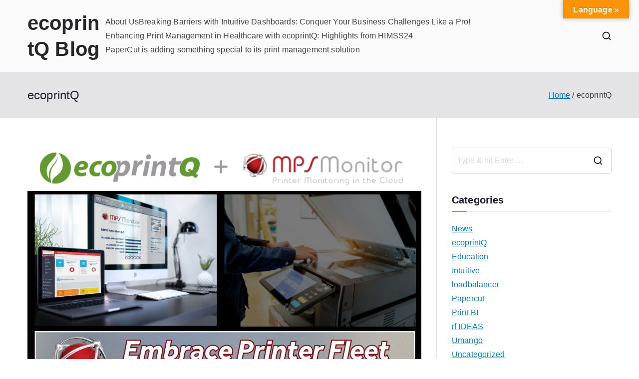

--- FILE ---
content_type: text/html; charset=UTF-8
request_url: https://www.ecoprintq.com/blog/tag/ecoprintq/
body_size: 21639
content:

<!doctype html>
		<html lang="en">
		
	<head>

				<meta charset="UTF-8">
		<meta name="viewport" content="width=device-width, initial-scale=1">
		<link rel="profile" href="http://gmpg.org/xfn/11">
		
		<title>ecoprintQ &#8211; ecoprintQ Blog</title>
<meta name='robots' content='max-image-preview:large' />
<link rel='dns-prefetch' href='//translate.google.com' />
<link rel="alternate" type="application/rss+xml" title="ecoprintQ Blog &raquo; Feed" href="https://www.ecoprintq.com/blog/feed/" />
<link rel="alternate" type="application/rss+xml" title="ecoprintQ Blog &raquo; Comments Feed" href="https://www.ecoprintq.com/blog/comments/feed/" />
<link rel="alternate" type="application/rss+xml" title="ecoprintQ Blog &raquo; ecoprintQ Tag Feed" href="https://www.ecoprintq.com/blog/tag/ecoprintq/feed/" />
<style id='wp-img-auto-sizes-contain-inline-css' type='text/css'>
img:is([sizes=auto i],[sizes^="auto," i]){contain-intrinsic-size:3000px 1500px}
/*# sourceURL=wp-img-auto-sizes-contain-inline-css */
</style>
<style id='wp-emoji-styles-inline-css' type='text/css'>

	img.wp-smiley, img.emoji {
		display: inline !important;
		border: none !important;
		box-shadow: none !important;
		height: 1em !important;
		width: 1em !important;
		margin: 0 0.07em !important;
		vertical-align: -0.1em !important;
		background: none !important;
		padding: 0 !important;
	}
/*# sourceURL=wp-emoji-styles-inline-css */
</style>
<style id='wp-block-library-inline-css' type='text/css'>
:root{--wp-block-synced-color:#7a00df;--wp-block-synced-color--rgb:122,0,223;--wp-bound-block-color:var(--wp-block-synced-color);--wp-editor-canvas-background:#ddd;--wp-admin-theme-color:#007cba;--wp-admin-theme-color--rgb:0,124,186;--wp-admin-theme-color-darker-10:#006ba1;--wp-admin-theme-color-darker-10--rgb:0,107,160.5;--wp-admin-theme-color-darker-20:#005a87;--wp-admin-theme-color-darker-20--rgb:0,90,135;--wp-admin-border-width-focus:2px}@media (min-resolution:192dpi){:root{--wp-admin-border-width-focus:1.5px}}.wp-element-button{cursor:pointer}:root .has-very-light-gray-background-color{background-color:#eee}:root .has-very-dark-gray-background-color{background-color:#313131}:root .has-very-light-gray-color{color:#eee}:root .has-very-dark-gray-color{color:#313131}:root .has-vivid-green-cyan-to-vivid-cyan-blue-gradient-background{background:linear-gradient(135deg,#00d084,#0693e3)}:root .has-purple-crush-gradient-background{background:linear-gradient(135deg,#34e2e4,#4721fb 50%,#ab1dfe)}:root .has-hazy-dawn-gradient-background{background:linear-gradient(135deg,#faaca8,#dad0ec)}:root .has-subdued-olive-gradient-background{background:linear-gradient(135deg,#fafae1,#67a671)}:root .has-atomic-cream-gradient-background{background:linear-gradient(135deg,#fdd79a,#004a59)}:root .has-nightshade-gradient-background{background:linear-gradient(135deg,#330968,#31cdcf)}:root .has-midnight-gradient-background{background:linear-gradient(135deg,#020381,#2874fc)}:root{--wp--preset--font-size--normal:16px;--wp--preset--font-size--huge:42px}.has-regular-font-size{font-size:1em}.has-larger-font-size{font-size:2.625em}.has-normal-font-size{font-size:var(--wp--preset--font-size--normal)}.has-huge-font-size{font-size:var(--wp--preset--font-size--huge)}.has-text-align-center{text-align:center}.has-text-align-left{text-align:left}.has-text-align-right{text-align:right}.has-fit-text{white-space:nowrap!important}#end-resizable-editor-section{display:none}.aligncenter{clear:both}.items-justified-left{justify-content:flex-start}.items-justified-center{justify-content:center}.items-justified-right{justify-content:flex-end}.items-justified-space-between{justify-content:space-between}.screen-reader-text{border:0;clip-path:inset(50%);height:1px;margin:-1px;overflow:hidden;padding:0;position:absolute;width:1px;word-wrap:normal!important}.screen-reader-text:focus{background-color:#ddd;clip-path:none;color:#444;display:block;font-size:1em;height:auto;left:5px;line-height:normal;padding:15px 23px 14px;text-decoration:none;top:5px;width:auto;z-index:100000}html :where(.has-border-color){border-style:solid}html :where([style*=border-top-color]){border-top-style:solid}html :where([style*=border-right-color]){border-right-style:solid}html :where([style*=border-bottom-color]){border-bottom-style:solid}html :where([style*=border-left-color]){border-left-style:solid}html :where([style*=border-width]){border-style:solid}html :where([style*=border-top-width]){border-top-style:solid}html :where([style*=border-right-width]){border-right-style:solid}html :where([style*=border-bottom-width]){border-bottom-style:solid}html :where([style*=border-left-width]){border-left-style:solid}html :where(img[class*=wp-image-]){height:auto;max-width:100%}:where(figure){margin:0 0 1em}html :where(.is-position-sticky){--wp-admin--admin-bar--position-offset:var(--wp-admin--admin-bar--height,0px)}@media screen and (max-width:600px){html :where(.is-position-sticky){--wp-admin--admin-bar--position-offset:0px}}

/*# sourceURL=wp-block-library-inline-css */
</style><style id='wp-block-heading-inline-css' type='text/css'>
h1:where(.wp-block-heading).has-background,h2:where(.wp-block-heading).has-background,h3:where(.wp-block-heading).has-background,h4:where(.wp-block-heading).has-background,h5:where(.wp-block-heading).has-background,h6:where(.wp-block-heading).has-background{padding:1.25em 2.375em}h1.has-text-align-left[style*=writing-mode]:where([style*=vertical-lr]),h1.has-text-align-right[style*=writing-mode]:where([style*=vertical-rl]),h2.has-text-align-left[style*=writing-mode]:where([style*=vertical-lr]),h2.has-text-align-right[style*=writing-mode]:where([style*=vertical-rl]),h3.has-text-align-left[style*=writing-mode]:where([style*=vertical-lr]),h3.has-text-align-right[style*=writing-mode]:where([style*=vertical-rl]),h4.has-text-align-left[style*=writing-mode]:where([style*=vertical-lr]),h4.has-text-align-right[style*=writing-mode]:where([style*=vertical-rl]),h5.has-text-align-left[style*=writing-mode]:where([style*=vertical-lr]),h5.has-text-align-right[style*=writing-mode]:where([style*=vertical-rl]),h6.has-text-align-left[style*=writing-mode]:where([style*=vertical-lr]),h6.has-text-align-right[style*=writing-mode]:where([style*=vertical-rl]){rotate:180deg}
/*# sourceURL=https://www.ecoprintq.com/blog/wp-includes/blocks/heading/style.min.css */
</style>
<style id='wp-block-media-text-inline-css' type='text/css'>
.wp-block-media-text{box-sizing:border-box;
  /*!rtl:begin:ignore*/direction:ltr;
  /*!rtl:end:ignore*/display:grid;grid-template-columns:50% 1fr;grid-template-rows:auto}.wp-block-media-text.has-media-on-the-right{grid-template-columns:1fr 50%}.wp-block-media-text.is-vertically-aligned-top>.wp-block-media-text__content,.wp-block-media-text.is-vertically-aligned-top>.wp-block-media-text__media{align-self:start}.wp-block-media-text.is-vertically-aligned-center>.wp-block-media-text__content,.wp-block-media-text.is-vertically-aligned-center>.wp-block-media-text__media,.wp-block-media-text>.wp-block-media-text__content,.wp-block-media-text>.wp-block-media-text__media{align-self:center}.wp-block-media-text.is-vertically-aligned-bottom>.wp-block-media-text__content,.wp-block-media-text.is-vertically-aligned-bottom>.wp-block-media-text__media{align-self:end}.wp-block-media-text>.wp-block-media-text__media{
  /*!rtl:begin:ignore*/grid-column:1;grid-row:1;
  /*!rtl:end:ignore*/margin:0}.wp-block-media-text>.wp-block-media-text__content{direction:ltr;
  /*!rtl:begin:ignore*/grid-column:2;grid-row:1;
  /*!rtl:end:ignore*/padding:0 8%;word-break:break-word}.wp-block-media-text.has-media-on-the-right>.wp-block-media-text__media{
  /*!rtl:begin:ignore*/grid-column:2;grid-row:1
  /*!rtl:end:ignore*/}.wp-block-media-text.has-media-on-the-right>.wp-block-media-text__content{
  /*!rtl:begin:ignore*/grid-column:1;grid-row:1
  /*!rtl:end:ignore*/}.wp-block-media-text__media a{display:block}.wp-block-media-text__media img,.wp-block-media-text__media video{height:auto;max-width:unset;vertical-align:middle;width:100%}.wp-block-media-text.is-image-fill>.wp-block-media-text__media{background-size:cover;height:100%;min-height:250px}.wp-block-media-text.is-image-fill>.wp-block-media-text__media>a{display:block;height:100%}.wp-block-media-text.is-image-fill>.wp-block-media-text__media img{height:1px;margin:-1px;overflow:hidden;padding:0;position:absolute;width:1px;clip:rect(0,0,0,0);border:0}.wp-block-media-text.is-image-fill-element>.wp-block-media-text__media{height:100%;min-height:250px}.wp-block-media-text.is-image-fill-element>.wp-block-media-text__media>a{display:block;height:100%}.wp-block-media-text.is-image-fill-element>.wp-block-media-text__media img{height:100%;object-fit:cover;width:100%}@media (max-width:600px){.wp-block-media-text.is-stacked-on-mobile{grid-template-columns:100%!important}.wp-block-media-text.is-stacked-on-mobile>.wp-block-media-text__media{grid-column:1;grid-row:1}.wp-block-media-text.is-stacked-on-mobile>.wp-block-media-text__content{grid-column:1;grid-row:2}}
/*# sourceURL=https://www.ecoprintq.com/blog/wp-includes/blocks/media-text/style.min.css */
</style>
<style id='wp-block-paragraph-inline-css' type='text/css'>
.is-small-text{font-size:.875em}.is-regular-text{font-size:1em}.is-large-text{font-size:2.25em}.is-larger-text{font-size:3em}.has-drop-cap:not(:focus):first-letter{float:left;font-size:8.4em;font-style:normal;font-weight:100;line-height:.68;margin:.05em .1em 0 0;text-transform:uppercase}body.rtl .has-drop-cap:not(:focus):first-letter{float:none;margin-left:.1em}p.has-drop-cap.has-background{overflow:hidden}:root :where(p.has-background){padding:1.25em 2.375em}:where(p.has-text-color:not(.has-link-color)) a{color:inherit}p.has-text-align-left[style*="writing-mode:vertical-lr"],p.has-text-align-right[style*="writing-mode:vertical-rl"]{rotate:180deg}
/*# sourceURL=https://www.ecoprintq.com/blog/wp-includes/blocks/paragraph/style.min.css */
</style>
<style id='global-styles-inline-css' type='text/css'>
:root{--wp--preset--aspect-ratio--square: 1;--wp--preset--aspect-ratio--4-3: 4/3;--wp--preset--aspect-ratio--3-4: 3/4;--wp--preset--aspect-ratio--3-2: 3/2;--wp--preset--aspect-ratio--2-3: 2/3;--wp--preset--aspect-ratio--16-9: 16/9;--wp--preset--aspect-ratio--9-16: 9/16;--wp--preset--color--black: #000000;--wp--preset--color--cyan-bluish-gray: #abb8c3;--wp--preset--color--white: #ffffff;--wp--preset--color--pale-pink: #f78da7;--wp--preset--color--vivid-red: #cf2e2e;--wp--preset--color--luminous-vivid-orange: #ff6900;--wp--preset--color--luminous-vivid-amber: #fcb900;--wp--preset--color--light-green-cyan: #7bdcb5;--wp--preset--color--vivid-green-cyan: #00d084;--wp--preset--color--pale-cyan-blue: #8ed1fc;--wp--preset--color--vivid-cyan-blue: #0693e3;--wp--preset--color--vivid-purple: #9b51e0;--wp--preset--color--zakra-color-1: #027ABB;--wp--preset--color--zakra-color-2: #015EA0;--wp--preset--color--zakra-color-3: #FFFFFF;--wp--preset--color--zakra-color-4: #F6FEFC;--wp--preset--color--zakra-color-5: #181818;--wp--preset--color--zakra-color-6: #1F1F32;--wp--preset--color--zakra-color-7: #3F3F46;--wp--preset--color--zakra-color-8: #FFFFFF;--wp--preset--color--zakra-color-9: #E4E4E7;--wp--preset--gradient--vivid-cyan-blue-to-vivid-purple: linear-gradient(135deg,rgb(6,147,227) 0%,rgb(155,81,224) 100%);--wp--preset--gradient--light-green-cyan-to-vivid-green-cyan: linear-gradient(135deg,rgb(122,220,180) 0%,rgb(0,208,130) 100%);--wp--preset--gradient--luminous-vivid-amber-to-luminous-vivid-orange: linear-gradient(135deg,rgb(252,185,0) 0%,rgb(255,105,0) 100%);--wp--preset--gradient--luminous-vivid-orange-to-vivid-red: linear-gradient(135deg,rgb(255,105,0) 0%,rgb(207,46,46) 100%);--wp--preset--gradient--very-light-gray-to-cyan-bluish-gray: linear-gradient(135deg,rgb(238,238,238) 0%,rgb(169,184,195) 100%);--wp--preset--gradient--cool-to-warm-spectrum: linear-gradient(135deg,rgb(74,234,220) 0%,rgb(151,120,209) 20%,rgb(207,42,186) 40%,rgb(238,44,130) 60%,rgb(251,105,98) 80%,rgb(254,248,76) 100%);--wp--preset--gradient--blush-light-purple: linear-gradient(135deg,rgb(255,206,236) 0%,rgb(152,150,240) 100%);--wp--preset--gradient--blush-bordeaux: linear-gradient(135deg,rgb(254,205,165) 0%,rgb(254,45,45) 50%,rgb(107,0,62) 100%);--wp--preset--gradient--luminous-dusk: linear-gradient(135deg,rgb(255,203,112) 0%,rgb(199,81,192) 50%,rgb(65,88,208) 100%);--wp--preset--gradient--pale-ocean: linear-gradient(135deg,rgb(255,245,203) 0%,rgb(182,227,212) 50%,rgb(51,167,181) 100%);--wp--preset--gradient--electric-grass: linear-gradient(135deg,rgb(202,248,128) 0%,rgb(113,206,126) 100%);--wp--preset--gradient--midnight: linear-gradient(135deg,rgb(2,3,129) 0%,rgb(40,116,252) 100%);--wp--preset--font-size--small: 13px;--wp--preset--font-size--medium: 20px;--wp--preset--font-size--large: 36px;--wp--preset--font-size--x-large: 42px;--wp--preset--spacing--20: 0.44rem;--wp--preset--spacing--30: 0.67rem;--wp--preset--spacing--40: 1rem;--wp--preset--spacing--50: 1.5rem;--wp--preset--spacing--60: 2.25rem;--wp--preset--spacing--70: 3.38rem;--wp--preset--spacing--80: 5.06rem;--wp--preset--shadow--natural: 6px 6px 9px rgba(0, 0, 0, 0.2);--wp--preset--shadow--deep: 12px 12px 50px rgba(0, 0, 0, 0.4);--wp--preset--shadow--sharp: 6px 6px 0px rgba(0, 0, 0, 0.2);--wp--preset--shadow--outlined: 6px 6px 0px -3px rgb(255, 255, 255), 6px 6px rgb(0, 0, 0);--wp--preset--shadow--crisp: 6px 6px 0px rgb(0, 0, 0);}:root { --wp--style--global--content-size: 760px;--wp--style--global--wide-size: 1160px; }:where(body) { margin: 0; }.wp-site-blocks > .alignleft { float: left; margin-right: 2em; }.wp-site-blocks > .alignright { float: right; margin-left: 2em; }.wp-site-blocks > .aligncenter { justify-content: center; margin-left: auto; margin-right: auto; }:where(.wp-site-blocks) > * { margin-block-start: 24px; margin-block-end: 0; }:where(.wp-site-blocks) > :first-child { margin-block-start: 0; }:where(.wp-site-blocks) > :last-child { margin-block-end: 0; }:root { --wp--style--block-gap: 24px; }:root :where(.is-layout-flow) > :first-child{margin-block-start: 0;}:root :where(.is-layout-flow) > :last-child{margin-block-end: 0;}:root :where(.is-layout-flow) > *{margin-block-start: 24px;margin-block-end: 0;}:root :where(.is-layout-constrained) > :first-child{margin-block-start: 0;}:root :where(.is-layout-constrained) > :last-child{margin-block-end: 0;}:root :where(.is-layout-constrained) > *{margin-block-start: 24px;margin-block-end: 0;}:root :where(.is-layout-flex){gap: 24px;}:root :where(.is-layout-grid){gap: 24px;}.is-layout-flow > .alignleft{float: left;margin-inline-start: 0;margin-inline-end: 2em;}.is-layout-flow > .alignright{float: right;margin-inline-start: 2em;margin-inline-end: 0;}.is-layout-flow > .aligncenter{margin-left: auto !important;margin-right: auto !important;}.is-layout-constrained > .alignleft{float: left;margin-inline-start: 0;margin-inline-end: 2em;}.is-layout-constrained > .alignright{float: right;margin-inline-start: 2em;margin-inline-end: 0;}.is-layout-constrained > .aligncenter{margin-left: auto !important;margin-right: auto !important;}.is-layout-constrained > :where(:not(.alignleft):not(.alignright):not(.alignfull)){max-width: var(--wp--style--global--content-size);margin-left: auto !important;margin-right: auto !important;}.is-layout-constrained > .alignwide{max-width: var(--wp--style--global--wide-size);}body .is-layout-flex{display: flex;}.is-layout-flex{flex-wrap: wrap;align-items: center;}.is-layout-flex > :is(*, div){margin: 0;}body .is-layout-grid{display: grid;}.is-layout-grid > :is(*, div){margin: 0;}body{padding-top: 0px;padding-right: 0px;padding-bottom: 0px;padding-left: 0px;}a:where(:not(.wp-element-button)){text-decoration: underline;}:root :where(.wp-element-button, .wp-block-button__link){background-color: #32373c;border-width: 0;color: #fff;font-family: inherit;font-size: inherit;font-style: inherit;font-weight: inherit;letter-spacing: inherit;line-height: inherit;padding-top: calc(0.667em + 2px);padding-right: calc(1.333em + 2px);padding-bottom: calc(0.667em + 2px);padding-left: calc(1.333em + 2px);text-decoration: none;text-transform: inherit;}.has-black-color{color: var(--wp--preset--color--black) !important;}.has-cyan-bluish-gray-color{color: var(--wp--preset--color--cyan-bluish-gray) !important;}.has-white-color{color: var(--wp--preset--color--white) !important;}.has-pale-pink-color{color: var(--wp--preset--color--pale-pink) !important;}.has-vivid-red-color{color: var(--wp--preset--color--vivid-red) !important;}.has-luminous-vivid-orange-color{color: var(--wp--preset--color--luminous-vivid-orange) !important;}.has-luminous-vivid-amber-color{color: var(--wp--preset--color--luminous-vivid-amber) !important;}.has-light-green-cyan-color{color: var(--wp--preset--color--light-green-cyan) !important;}.has-vivid-green-cyan-color{color: var(--wp--preset--color--vivid-green-cyan) !important;}.has-pale-cyan-blue-color{color: var(--wp--preset--color--pale-cyan-blue) !important;}.has-vivid-cyan-blue-color{color: var(--wp--preset--color--vivid-cyan-blue) !important;}.has-vivid-purple-color{color: var(--wp--preset--color--vivid-purple) !important;}.has-zakra-color-1-color{color: var(--wp--preset--color--zakra-color-1) !important;}.has-zakra-color-2-color{color: var(--wp--preset--color--zakra-color-2) !important;}.has-zakra-color-3-color{color: var(--wp--preset--color--zakra-color-3) !important;}.has-zakra-color-4-color{color: var(--wp--preset--color--zakra-color-4) !important;}.has-zakra-color-5-color{color: var(--wp--preset--color--zakra-color-5) !important;}.has-zakra-color-6-color{color: var(--wp--preset--color--zakra-color-6) !important;}.has-zakra-color-7-color{color: var(--wp--preset--color--zakra-color-7) !important;}.has-zakra-color-8-color{color: var(--wp--preset--color--zakra-color-8) !important;}.has-zakra-color-9-color{color: var(--wp--preset--color--zakra-color-9) !important;}.has-black-background-color{background-color: var(--wp--preset--color--black) !important;}.has-cyan-bluish-gray-background-color{background-color: var(--wp--preset--color--cyan-bluish-gray) !important;}.has-white-background-color{background-color: var(--wp--preset--color--white) !important;}.has-pale-pink-background-color{background-color: var(--wp--preset--color--pale-pink) !important;}.has-vivid-red-background-color{background-color: var(--wp--preset--color--vivid-red) !important;}.has-luminous-vivid-orange-background-color{background-color: var(--wp--preset--color--luminous-vivid-orange) !important;}.has-luminous-vivid-amber-background-color{background-color: var(--wp--preset--color--luminous-vivid-amber) !important;}.has-light-green-cyan-background-color{background-color: var(--wp--preset--color--light-green-cyan) !important;}.has-vivid-green-cyan-background-color{background-color: var(--wp--preset--color--vivid-green-cyan) !important;}.has-pale-cyan-blue-background-color{background-color: var(--wp--preset--color--pale-cyan-blue) !important;}.has-vivid-cyan-blue-background-color{background-color: var(--wp--preset--color--vivid-cyan-blue) !important;}.has-vivid-purple-background-color{background-color: var(--wp--preset--color--vivid-purple) !important;}.has-zakra-color-1-background-color{background-color: var(--wp--preset--color--zakra-color-1) !important;}.has-zakra-color-2-background-color{background-color: var(--wp--preset--color--zakra-color-2) !important;}.has-zakra-color-3-background-color{background-color: var(--wp--preset--color--zakra-color-3) !important;}.has-zakra-color-4-background-color{background-color: var(--wp--preset--color--zakra-color-4) !important;}.has-zakra-color-5-background-color{background-color: var(--wp--preset--color--zakra-color-5) !important;}.has-zakra-color-6-background-color{background-color: var(--wp--preset--color--zakra-color-6) !important;}.has-zakra-color-7-background-color{background-color: var(--wp--preset--color--zakra-color-7) !important;}.has-zakra-color-8-background-color{background-color: var(--wp--preset--color--zakra-color-8) !important;}.has-zakra-color-9-background-color{background-color: var(--wp--preset--color--zakra-color-9) !important;}.has-black-border-color{border-color: var(--wp--preset--color--black) !important;}.has-cyan-bluish-gray-border-color{border-color: var(--wp--preset--color--cyan-bluish-gray) !important;}.has-white-border-color{border-color: var(--wp--preset--color--white) !important;}.has-pale-pink-border-color{border-color: var(--wp--preset--color--pale-pink) !important;}.has-vivid-red-border-color{border-color: var(--wp--preset--color--vivid-red) !important;}.has-luminous-vivid-orange-border-color{border-color: var(--wp--preset--color--luminous-vivid-orange) !important;}.has-luminous-vivid-amber-border-color{border-color: var(--wp--preset--color--luminous-vivid-amber) !important;}.has-light-green-cyan-border-color{border-color: var(--wp--preset--color--light-green-cyan) !important;}.has-vivid-green-cyan-border-color{border-color: var(--wp--preset--color--vivid-green-cyan) !important;}.has-pale-cyan-blue-border-color{border-color: var(--wp--preset--color--pale-cyan-blue) !important;}.has-vivid-cyan-blue-border-color{border-color: var(--wp--preset--color--vivid-cyan-blue) !important;}.has-vivid-purple-border-color{border-color: var(--wp--preset--color--vivid-purple) !important;}.has-zakra-color-1-border-color{border-color: var(--wp--preset--color--zakra-color-1) !important;}.has-zakra-color-2-border-color{border-color: var(--wp--preset--color--zakra-color-2) !important;}.has-zakra-color-3-border-color{border-color: var(--wp--preset--color--zakra-color-3) !important;}.has-zakra-color-4-border-color{border-color: var(--wp--preset--color--zakra-color-4) !important;}.has-zakra-color-5-border-color{border-color: var(--wp--preset--color--zakra-color-5) !important;}.has-zakra-color-6-border-color{border-color: var(--wp--preset--color--zakra-color-6) !important;}.has-zakra-color-7-border-color{border-color: var(--wp--preset--color--zakra-color-7) !important;}.has-zakra-color-8-border-color{border-color: var(--wp--preset--color--zakra-color-8) !important;}.has-zakra-color-9-border-color{border-color: var(--wp--preset--color--zakra-color-9) !important;}.has-vivid-cyan-blue-to-vivid-purple-gradient-background{background: var(--wp--preset--gradient--vivid-cyan-blue-to-vivid-purple) !important;}.has-light-green-cyan-to-vivid-green-cyan-gradient-background{background: var(--wp--preset--gradient--light-green-cyan-to-vivid-green-cyan) !important;}.has-luminous-vivid-amber-to-luminous-vivid-orange-gradient-background{background: var(--wp--preset--gradient--luminous-vivid-amber-to-luminous-vivid-orange) !important;}.has-luminous-vivid-orange-to-vivid-red-gradient-background{background: var(--wp--preset--gradient--luminous-vivid-orange-to-vivid-red) !important;}.has-very-light-gray-to-cyan-bluish-gray-gradient-background{background: var(--wp--preset--gradient--very-light-gray-to-cyan-bluish-gray) !important;}.has-cool-to-warm-spectrum-gradient-background{background: var(--wp--preset--gradient--cool-to-warm-spectrum) !important;}.has-blush-light-purple-gradient-background{background: var(--wp--preset--gradient--blush-light-purple) !important;}.has-blush-bordeaux-gradient-background{background: var(--wp--preset--gradient--blush-bordeaux) !important;}.has-luminous-dusk-gradient-background{background: var(--wp--preset--gradient--luminous-dusk) !important;}.has-pale-ocean-gradient-background{background: var(--wp--preset--gradient--pale-ocean) !important;}.has-electric-grass-gradient-background{background: var(--wp--preset--gradient--electric-grass) !important;}.has-midnight-gradient-background{background: var(--wp--preset--gradient--midnight) !important;}.has-small-font-size{font-size: var(--wp--preset--font-size--small) !important;}.has-medium-font-size{font-size: var(--wp--preset--font-size--medium) !important;}.has-large-font-size{font-size: var(--wp--preset--font-size--large) !important;}.has-x-large-font-size{font-size: var(--wp--preset--font-size--x-large) !important;}
/*# sourceURL=global-styles-inline-css */
</style>
<style id='core-block-supports-inline-css' type='text/css'>
.wp-elements-444b0efa7b7b71fbac74d413d0dcead0 a:where(:not(.wp-element-button)){color:var(--wp--preset--color--vivid-green-cyan);}.wp-elements-2edbd66141cd787e463594475d425a62 a:where(:not(.wp-element-button)){color:var(--wp--preset--color--black);}.wp-elements-e238d3c143e3b3b6930a37eb0a318525 a:where(:not(.wp-element-button)){color:var(--wp--preset--color--vivid-cyan-blue);}.wp-elements-a0cff7be164d5c18cea3375f188151bc a:where(:not(.wp-element-button)){color:var(--wp--preset--color--black);}.wp-elements-6eab2e239ca81b21c624189b301305c0 a:where(:not(.wp-element-button)){color:var(--wp--preset--color--black);}.wp-elements-b808853bf1a2516ad54a89442c97750a a:where(:not(.wp-element-button)){color:var(--wp--preset--color--vivid-green-cyan);}.wp-elements-e5ae0b226bab8dfcfbefca63c4dbc8c5 a:where(:not(.wp-element-button)){color:var(--wp--preset--color--vivid-green-cyan);}
/*# sourceURL=core-block-supports-inline-css */
</style>

<link rel='stylesheet' id='google-language-translator-css' href='https://www.ecoprintq.com/blog/wp-content/plugins/google-language-translator/css/style.css?ver=6.0.20' type='text/css' media='' />
<link rel='stylesheet' id='glt-toolbar-styles-css' href='https://www.ecoprintq.com/blog/wp-content/plugins/google-language-translator/css/toolbar.css?ver=6.0.20' type='text/css' media='' />
<link rel='stylesheet' id='font-awesome-all-css' href='https://www.ecoprintq.com/blog/wp-content/themes/zakra/inc/customizer/customind/assets/fontawesome/v6/css/all.min.css?ver=6.2.4' type='text/css' media='all' />
<link rel='stylesheet' id='zakra-style-css' href='https://www.ecoprintq.com/blog/wp-content/themes/zakra/style.css?ver=4.2.0' type='text/css' media='all' />
<style id='zakra-style-inline-css' type='text/css'>
.zak-header-builder .zak-header-top-row{background-color:#18181B;}.zak-header-builder .zak-main-nav{border-bottom-color:#e9ecef;}.zak-header-builder .zak-secondary-nav{border-bottom-color:#e9ecef;}.zak-header-builder .zak-tertiary-menu{border-bottom-color:#e9ecef;}.zak-header-builder .zak-header-buttons .zak-header-button .zak-button{background-color:#027abb;}.zak-footer-builder .zak-footer-bottom-row{background-color:#18181B;}.zak-footer-builder .zak-footer-bottom-row{border-color:#3F3F46;}.zak-footer-builder .zak-footer-bottom-row{color:#fafafa;}.zak-header-builder, .zak-header-sticky-wrapper .sticky-header{border-color:#E4E4E7;}.zak-footer-builder .zak-footer-main-row ul li{border-bottom-color:#e9ecef;}:root{--top-grid-columns: 4;
			--main-grid-columns: 4;
			--bottom-grid-columns: 1;
			} .zak-footer-builder .zak-bottom-row{justify-items: center;} .zak-footer-builder .zak-footer-bottom-row .zak-footer-col{flex-direction: column;}.zak-footer-builder .zak-footer-main-row .zak-footer-col{flex-direction: column;}.zak-footer-builder .zak-footer-top-row .zak-footer-col{flex-direction: column;}.zak-footer-builder .zak-copyright{text-align: center;}.zak-footer-builder .zak-footer-nav{display: flex; justify-content: center;}.zak-footer-builder .zak-footer-nav-2{display: flex; justify-content: center;}.zak-footer-builder .zak-html-1{text-align: center;}.zak-footer-builder .zak-html-2{text-align: center;}.zak-footer-builder .footer-social-icons{text-align: ;}.zak-footer-builder .widget-footer-sidebar-1{text-align: ;}.zak-footer-builder .widget-footer-sidebar-2{text-align: ;}.zak-footer-builder .widget-footer-sidebar-3{text-align: ;}.zak-footer-builder .widget-footer-sidebar-4{text-align: ;}.zak-footer-builder .widget-footer-bar-col-1-sidebar{text-align: ;}.zak-footer-builder .widget-footer-bar-col-2-sidebar{text-align: ;} :root{--zakra-color-1: #027ABB;--zakra-color-2: #015EA0;--zakra-color-3: #FFFFFF;--zakra-color-4: #F6FEFC;--zakra-color-5: #181818;--zakra-color-6: #1F1F32;--zakra-color-7: #3F3F46;--zakra-color-8: #FFFFFF;--zakra-color-9: #E4E4E7;}@media screen and (min-width: 768px) {.zak-primary{width:70%;}}a:hover, a:focus,
				.zak-primary-nav ul li:hover > a,
				.zak-primary-nav ul .current_page_item > a,
				.zak-entry-summary a,
				.zak-entry-meta a, .zak-post-content .zak-entry-footer a:hover,
				.pagebuilder-content a, .zak-style-2 .zak-entry-meta span,
				.zak-style-2 .zak-entry-meta a,
				.entry-title:hover a,
				.zak-breadcrumbs .trail-items a,
				.breadcrumbs .trail-items a,
				.entry-content a,
				.edit-link a,
				.zak-footer-bar a:hover,
				.widget li a,
				#comments .comment-content a,
				#comments .reply,
				button:hover,
				.zak-button:hover,
				.zak-entry-footer .edit-link a,
				.zak-header-action .yith-wcwl-items-count .yith-wcwl-icon span,
				.pagebuilder-content a, .zak-entry-footer a,
				.zak-header-buttons .zak-header-button--2 .zak-button,
				.zak-header-buttons .zak-header-button .zak-button:hover,
				.woocommerce-cart .coupon button.button{color:#027abb;}.zak-post-content .entry-button:hover .zak-icon,
				.zak-error-404 .zak-button:hover svg,
				.zak-style-2 .zak-entry-meta span .zak-icon,
				.entry-button .zak-icon{fill:#027abb;}blockquote, .wp-block-quote,
				button, input[type="button"],
				input[type="reset"],
				input[type="submit"],
				.wp-block-button .wp-block-button__link,
				blockquote.has-text-align-right, .wp-block-quote.has-text-align-right,
				button:hover,
				.wp-block-button .wp-block-button__link:hover,
				.zak-button:hover,
				.zak-header-buttons .zak-header-button .zak-button,
				.zak-header-buttons .zak-header-button.zak-header-button--2 .zak-button,
				.zak-header-buttons .zak-header-button .zak-button:hover,
				.woocommerce-cart .coupon button.button,
				.woocommerce-cart .actions > button.button{border-color:#027abb;}.zak-primary-nav.zak-layout-1-style-2 > ul > li.current_page_item > a::before,
				.zak-primary-nav.zak-layout-1-style-2 > ul a:hover::before,
				.zak-primary-nav.zak-layout-1-style-2 > ul > li.current-menu-item > a::before,
				.zak-primary-nav.zak-layout-1-style-3 > ul > li.current_page_item > a::before,
				.zak-primary-nav.zak-layout-1-style-3 > ul > li.current-menu-item > a::before,
				.zak-primary-nav.zak-layout-1-style-4 > ul > li.current_page_item > a::before,
				.zak-primary-nav.zak-layout-1-style-4 > ul > li.current-menu-item > a::before,
				.zak-scroll-to-top:hover, button, input[type="button"], input[type="reset"],
				input[type="submit"], .zak-header-buttons .zak-header-button--1 .zak-button,
				.wp-block-button .wp-block-button__link,
				.zak-menu-item-cart .cart-page-link .count,
				.widget .wp-block-heading::before,
				#comments .comments-title::before,
				#comments .comment-reply-title::before,
				.widget .widget-title::before,
				.zak-footer-builder .zak-footer-main-row .widget .wp-block-heading::before,
				.zak-footer-builder .zak-footer-top-row .widget .wp-block-heading::before,
				.zak-footer-builder .zak-footer-bottom-row .widget .wp-block-heading::before,
				.zak-footer-builder .zak-footer-main-row .widget .widget-title::before,
				.zak-footer-builder .zak-footer-top-row .widget .widget-title::before,
				.zak-footer-builder .zak-footer-bottom-row .widget .widget-title::before,
				.woocommerce-cart .actions .coupon button.button:hover,
				.woocommerce-cart .actions > button.button,
				.woocommerce-cart .actions > button.button:hover{background-color:#027abb;}button, input[type="button"],
				input[type="reset"],
				input[type="submit"],
				.wp-block-button .wp-block-button__link,
				.zak-button{border-color:#027abb;background-color:#027abb;}body, .woocommerce-ordering select{color:#3F3F46;}.zak-header, .zak-post, .zak-secondary, .zak-footer-bar, .zak-primary-nav .sub-menu, .zak-primary-nav .sub-menu li, .posts-navigation, #comments, .post-navigation, blockquote, .wp-block-quote, .zak-posts .zak-post, .zak-content-area--boxed .widget{border-color:#E4E4E7;}hr .zak-container--separate, {background-color:#E4E4E7;}.entry-content a{color:#027abb;}.zak-entry-footer a:hover,
				.entry-button:hover,
				.zak-entry-footer a:hover,
				.entry-content a:hover,
				.pagebuilder-content a:hover, .pagebuilder-content a:hover{color:#1e7ba6;}.entry-button:hover .zak-icon{fill:#1e7ba6;}.zak-content{background-size:contain;}button, input[type="button"], input[type="reset"], input[type="submit"], #infinite-handle span, .wp-block-button .wp-block-button__link{background-color:#027abb;}.zak-header .zak-top-bar{background-size:contain;}.zak-header-buttons .zak-header-button.zak-header-button--1 .zak-button{background-color:#027abb;}.zak-header .main-navigation{border-bottom-color:#e9ecef;}.zak-page-header, .zak-container--separate .zak-page-header{background-position:center center;background-size:contain;}.zak-page-header .breadcrumb-trail ul li a:hover {color:#027abb;}.zak-footer .zak-footer-cols, .zak-footer .zak-footer-cols p{color:#D4D4D8;}.zak-footer-cols{border-top-color:#e9ecef;}.zak-footer-cols ul li{border-bottom-color:#e9ecef;}.zak-footer-bar{color:#fafafa;}.zak-footer-bar{border-top-color:#3f3f46;}.zak-scroll-to-top:hover{background-color:#1e7ba6;}:root {--e-global-color-zakracolor1: #027ABB;--e-global-color-zakracolor2: #015EA0;--e-global-color-zakracolor3: #FFFFFF;--e-global-color-zakracolor4: #F6FEFC;--e-global-color-zakracolor5: #181818;--e-global-color-zakracolor6: #1F1F32;--e-global-color-zakracolor7: #3F3F46;--e-global-color-zakracolor8: #FFFFFF;--e-global-color-zakracolor9: #E4E4E7;}
/*# sourceURL=zakra-style-inline-css */
</style>
<script type="text/javascript" src="https://www.ecoprintq.com/blog/wp-includes/js/jquery/jquery.min.js?ver=3.7.1" id="jquery-core-js"></script>
<script type="text/javascript" src="https://www.ecoprintq.com/blog/wp-includes/js/jquery/jquery-migrate.min.js?ver=3.4.1" id="jquery-migrate-js"></script>
<link rel="https://api.w.org/" href="https://www.ecoprintq.com/blog/wp-json/" /><link rel="alternate" title="JSON" type="application/json" href="https://www.ecoprintq.com/blog/wp-json/wp/v2/tags/5" /><link rel="EditURI" type="application/rsd+xml" title="RSD" href="https://www.ecoprintq.com/blog/xmlrpc.php?rsd" />
<meta name="generator" content="WordPress 6.9" />
<meta name="cdp-version" content="1.5.0" /><!-- start Simple Custom CSS and JS -->
<style type="text/css">
html:lang(es) .english { display: none; }
html:lang(en) .spanish { display: none; }

html:lang(es) #post-3037.single-post .post-thumb { display: none; }</style>
<!-- end Simple Custom CSS and JS -->
<!-- start Simple Custom CSS and JS -->
<script type="text/javascript">
jQuery(document).ready(function( $ ){
	$("[href='https://www.ecoprintq.com/blog/category/papercut/']").wrap( "<span translate='no'></span>" );
	$(".entry-title > span").attr("translate","no");
    console.log("Hello world!");
});


</script>
<!-- end Simple Custom CSS and JS -->
<style>p.hello{font-size:12px;color:darkgray;}#google_language_translator,#flags{text-align:left;}#google_language_translator{clear:both;}#flags{width:165px;}#flags a{display:inline-block;margin-right:2px;}#google_language_translator{width:auto!important;}div.skiptranslate.goog-te-gadget{display:inline!important;}.goog-tooltip{display: none!important;}.goog-tooltip:hover{display: none!important;}.goog-text-highlight{background-color:transparent!important;border:none!important;box-shadow:none!important;}#google_language_translator select.goog-te-combo{color:#32373c;}#google_language_translator{color:transparent;}body{top:0px!important;}#goog-gt-{display:none!important;}font font{background-color:transparent!important;box-shadow:none!important;position:initial!important;}#glt-translate-trigger{bottom:auto;top:0;}.tool-container.tool-top{top:50px!important;bottom:auto!important;}.tool-container.tool-top .arrow{border-color:transparent transparent #d0cbcb; top:-14px;}#glt-translate-trigger > span{color:#ffffff;}#glt-translate-trigger{background:#f89406;}.goog-te-gadget .goog-te-combo{width:100%;}</style>
		<style type="text/css">
			
					</style>

		
	</head>

<body class="archive tag tag-ecoprintq tag-5 wp-theme-zakra hfeed zak-site-layout--contained zak-site-layout--right zak-container--wide zak-content-area--bordered has-page-header has-breadcrumbs">


		<div id="page" class="zak-site">
				<a class="skip-link screen-reader-text" href="#zak-content">Skip to content</a>
		
<header id="zak-masthead" class="zak-header-builder zak-layout-1 zak-layout-1-style-1"><div class="zak-row zak-desktop-row zak-main-header"><div class="zak-header-main-row"><div class="zak-container"><div class="zak-main-row"><div class="zak-header-left-col">
<div class="site-branding">
		<div class="site-info-wrap">
		
		<p class="site-title ">
		<a href="https://www.ecoprintq.com/blog/" rel="home">ecoprintQ Blog</a>
	</p>


	</div>
</div><!-- .site-branding -->
</div><div class="zak-header-center-col"></div><div class="zak-header-right-col">
<nav id="zak-primary-nav" class="zak-main-nav main-navigation zak-primary-nav zak-layout-1 zak-layout-1-style-1">
	<ul id="zak-primary-menu" class="zak-primary-menu"><li class=""><a href="https://www.ecoprintq.com/blog/about-us/">About Us</a></li>
<li class=""><a href="https://www.ecoprintq.com/blog/breaking-barriers-with-intuitive-dashboards-conquer-your-business-challenges-like-a-pro/">Breaking Barriers with Intuitive Dashboards: Conquer Your Business Challenges Like a Pro!</a></li>
<li class=""><a href="https://www.ecoprintq.com/blog/enhancing-print-management-in-healthcare-with-ecoprintq-highlights-from-himss24/">Enhancing Print Management in Healthcare with ecoprintQ: Highlights from HIMSS24</a></li>
<li class=""><a href="https://www.ecoprintq.com/blog/papercut-is-adding-something-special-to-its-print-management-solution/">PaperCut is adding something special to its print management solution</a></li>
</ul></nav><!-- #zak-primary-nav -->


<div class="zak-header-action zak-header-search">
	<a href="#" class="zak-header-search__toggle">
		<svg class="zak-icon zakra-icon--magnifying-glass" xmlns="http://www.w3.org/2000/svg" viewBox="0 0 24 24"><path d="M21 22c-.3 0-.5-.1-.7-.3L16.6 18c-1.5 1.2-3.5 2-5.6 2-5 0-9-4-9-9s4-9 9-9 9 4 9 9c0 2.1-.7 4.1-2 5.6l3.7 3.7c.4.4.4 1 0 1.4-.2.2-.4.3-.7.3zM11 4c-3.9 0-7 3.1-7 7s3.1 7 7 7c1.9 0 3.6-.8 4.9-2 0 0 0-.1.1-.1s0 0 .1-.1c1.2-1.3 2-3 2-4.9C18 7.1 14.9 4 11 4z" /></svg>	</a>
	
<div class="zak-search-container">
<form role="search" method="get" class="zak-search-form" action="https://www.ecoprintq.com/blog/">
	<label class="zak-search-field-label">
		<div class="zak-icon--search">

			<svg class="zak-icon zakra-icon--magnifying-glass" xmlns="http://www.w3.org/2000/svg" viewBox="0 0 24 24"><path d="M21 22c-.3 0-.5-.1-.7-.3L16.6 18c-1.5 1.2-3.5 2-5.6 2-5 0-9-4-9-9s4-9 9-9 9 4 9 9c0 2.1-.7 4.1-2 5.6l3.7 3.7c.4.4.4 1 0 1.4-.2.2-.4.3-.7.3zM11 4c-3.9 0-7 3.1-7 7s3.1 7 7 7c1.9 0 3.6-.8 4.9-2 0 0 0-.1.1-.1s0 0 .1-.1c1.2-1.3 2-3 2-4.9C18 7.1 14.9 4 11 4z" /></svg>
		</div>

		<span class="screen-reader-text">Search for:</span>

		<input type="search"
				class="zak-search-field"
				placeholder="Type &amp; hit Enter &hellip;"
				value=""
				name="s"
				title="Search for:"
		>
	</label>

	<input type="submit" class="zak-search-submit"
			value="Search" />

	</form>
<button class="zak-icon--close" role="button">
</button>
</div>
</div>
</div></div></div></div></div><div class="zak-row zak-mobile-row"><div class="zak-header-main-row"><div class="zak-container"><div class="zak-main-row"><div class="zak-header-left-col">
<div class="site-branding">
		<div class="site-info-wrap">
		
		<p class="site-title ">
		<a href="https://www.ecoprintq.com/blog/" rel="home">ecoprintQ Blog</a>
	</p>


	</div>
</div><!-- .site-branding -->
</div><div class="zak-header-center-col"></div><div class="zak-header-right-col">

<div class="zak-toggle-menu "

	>

	
	<button class="zak-menu-toggle"
			aria-label="Primary Menu" >

		<svg class="zak-icon zakra-icon--bars" xmlns="http://www.w3.org/2000/svg" viewBox="0 0 24 24"><path d="M21 19H3a1 1 0 0 1 0-2h18a1 1 0 0 1 0 2Zm0-6H3a1 1 0 0 1 0-2h18a1 1 0 0 1 0 2Zm0-6H3a1 1 0 0 1 0-2h18a1 1 0 0 1 0 2Z" /></svg>
	</button> <!-- /.zak-menu-toggle -->

	<nav id="zak-mobile-nav" class="zak-main-nav zak-mobile-nav"

		>

		<div class="zak-mobile-nav__header">
			
<div class="zak-search-container">
<form role="search" method="get" class="zak-search-form" action="https://www.ecoprintq.com/blog/">
	<label class="zak-search-field-label">
		<div class="zak-icon--search">

			<svg class="zak-icon zakra-icon--magnifying-glass" xmlns="http://www.w3.org/2000/svg" viewBox="0 0 24 24"><path d="M21 22c-.3 0-.5-.1-.7-.3L16.6 18c-1.5 1.2-3.5 2-5.6 2-5 0-9-4-9-9s4-9 9-9 9 4 9 9c0 2.1-.7 4.1-2 5.6l3.7 3.7c.4.4.4 1 0 1.4-.2.2-.4.3-.7.3zM11 4c-3.9 0-7 3.1-7 7s3.1 7 7 7c1.9 0 3.6-.8 4.9-2 0 0 0-.1.1-.1s0 0 .1-.1c1.2-1.3 2-3 2-4.9C18 7.1 14.9 4 11 4z" /></svg>
		</div>

		<span class="screen-reader-text">Search for:</span>

		<input type="search"
				class="zak-search-field"
				placeholder="Type &amp; hit Enter &hellip;"
				value=""
				name="s"
				title="Search for:"
		>
	</label>

	<input type="submit" class="zak-search-submit"
			value="Search" />

	</form>
<button class="zak-icon--close" role="button">
</button>
</div>
			<!-- Mobile nav close icon. -->
			<button id="zak-mobile-nav-close" class="zak-mobile-nav-close" aria-label="Close Button">
				<svg class="zak-icon zakra-icon--x-mark" xmlns="http://www.w3.org/2000/svg" viewBox="0 0 24 24"><path d="m14 12 7.6-7.6c.6-.6.6-1.5 0-2-.6-.6-1.5-.6-2 0L12 10 4.4 2.4c-.6-.6-1.5-.6-2 0s-.6 1.5 0 2L10 12l-7.6 7.6c-.6.6-.6 1.5 0 2 .3.3.6.4 1 .4s.7-.1 1-.4L12 14l7.6 7.6c.3.3.6.4 1 .4s.7-.1 1-.4c.6-.6.6-1.5 0-2L14 12z" /></svg>			</button>
		</div> <!-- /.zak-mobile-nav__header -->
			<div class="zak-mobile-header-row"><ul id="zak-mobile-menu" class="zak-mobile-menu"><li class=""><a href="https://www.ecoprintq.com/blog/about-us/">About Us</a></li>
<li class=""><a href="https://www.ecoprintq.com/blog/breaking-barriers-with-intuitive-dashboards-conquer-your-business-challenges-like-a-pro/">Breaking Barriers with Intuitive Dashboards: Conquer Your Business Challenges Like a Pro!</a></li>
<li class=""><a href="https://www.ecoprintq.com/blog/enhancing-print-management-in-healthcare-with-ecoprintq-highlights-from-himss24/">Enhancing Print Management in Healthcare with ecoprintQ: Highlights from HIMSS24</a></li>
<li class=""><a href="https://www.ecoprintq.com/blog/papercut-is-adding-something-special-to-its-print-management-solution/">PaperCut is adding something special to its print management solution</a></li>
</ul></div>	</nav> <!-- /#zak-mobile-nav-->

</div> <!-- /.zak-toggle-menu -->
</div></div></div></div></div></header>


<div class="zak-page-header zak-style-1">
	<div class="zak-container">
		<div class="zak-row">
					<div class="zak-page-header__title">
			<h1 class="zak-page-title">

				ecoprintQ
			</h1>

		</div>
				<div class="zak-breadcrumbs">

			<nav role="navigation" aria-label="Breadcrumbs" class="breadcrumb-trail breadcrumbs" itemprop="breadcrumb"><ul class="trail-items" itemscope itemtype="http://schema.org/BreadcrumbList"><meta name="numberOfItems" content="2" /><meta name="itemListOrder" content="Ascending" /><li itemprop="itemListElement" itemscope itemtype="http://schema.org/ListItem" class="trail-item"><a href="https://www.ecoprintq.com/blog/" rel="home" itemprop="item"><span itemprop="name">Home</span></a><meta itemprop="position" content="1" /></li><li class="trail-item trail-end"><span>ecoprintQ</span></li></ul></nav>
		</div> <!-- /.zak-breadcrumbs -->
				</div> <!-- /.zak-row-->
	</div> <!-- /.zak-container-->
</div>
<!-- /.page-header -->

		<div id="zak-content" class="zak-content">
					<div class="zak-container">
				<div class="zak-row">
		
	<main id="zak-primary" class="zak-primary">
		
		
			<div class="zak-posts">

				
<article id="post-3868" class="zak-style-1 post-3868 post type-post status-publish format-standard has-post-thumbnail hentry category-ecoprintq category-fleet-management category-mps category-news tag-ai tag-ai-analytics tag-artificial-intelligence tag-asc tag-business-automation tag-cloud-based-saas tag-consumables-management tag-cost-control tag-data-collection-agent tag-dca4 tag-ecoprintq tag-ink-cartridges tag-internet-of-printers tag-internet-of-things tag-iop tag-iot tag-iot-integration tag-it tag-managed-print-services tag-mfd tag-mfp tag-mps-monitor tag-multi-functional-device tag-multi-functional-device-management tag-papercut tag-papercut-integrations tag-print tag-print-analytics tag-print-fleet-management tag-print-management tag-print-management-providers tag-print-management-resellers tag-print-solutions tag-printer-monitoring tag-printers tag-proactive-maintenance tag-product-training tag-remote-control-system tag-remote-device-monitoring tag-remote-print-monitoring tag-saas tag-software-as-a-service tag-support-training tag-technical-training zak-post">

	
		<div class="zak-entry-thumbnail">

			
				<a class="zak-entry-thumbnail__link" href="https://www.ecoprintq.com/blog/simplify-the-complexities-of-printer-fleet-management-with-ecoprintq-and-mps-monitor/" aria-hidden="true">
					<img width="1080" height="1080" src="https://www.ecoprintq.com/blog/wp-content/uploads/2024/12/MPS-MONITOR-socials.png" class="attachment-post-thumbnail size-post-thumbnail wp-post-image" alt="Simplify the Complexities of Printer Fleet Management with ecoprintQ and MPS Monitor" decoding="async" fetchpriority="high" srcset="https://www.ecoprintq.com/blog/wp-content/uploads/2024/12/MPS-MONITOR-socials.png 1080w, https://www.ecoprintq.com/blog/wp-content/uploads/2024/12/MPS-MONITOR-socials-300x300.png 300w, https://www.ecoprintq.com/blog/wp-content/uploads/2024/12/MPS-MONITOR-socials-1024x1024.png 1024w, https://www.ecoprintq.com/blog/wp-content/uploads/2024/12/MPS-MONITOR-socials-150x150.png 150w, https://www.ecoprintq.com/blog/wp-content/uploads/2024/12/MPS-MONITOR-socials-768x768.png 768w" sizes="(max-width: 1080px) 100vw, 1080px" />				</a>
			
		</div><!-- .zak-entry-thumbnail -->
		<div class="zak-post-content">
	<header class="zak-entry-header">
		<h2 class="entry-title"><a href="https://www.ecoprintq.com/blog/simplify-the-complexities-of-printer-fleet-management-with-ecoprintq-and-mps-monitor/" rel="bookmark">Simplify the Complexities of Printer Fleet Management with ecoprintQ and MPS Monitor</a></h2>	</header> <!-- .zak-entry-header -->
	<div class="zak-entry-meta">
		<span class="zak-byline"> By <span class="author vcard"><a class="url fn n" href="https://www.ecoprintq.com/blog/author/johnkane/">John Kane</a></span></span><span class="zak-posted-on">Posted on <a href="https://www.ecoprintq.com/blog/simplify-the-complexities-of-printer-fleet-management-with-ecoprintq-and-mps-monitor/" rel="bookmark"><time class="entry-date published updated" datetime="2024-12-17T11:15:23-05:00">December 17, 2024</time></a></span><span class="zak-cat-links">Posted in <a href="https://www.ecoprintq.com/blog/category/ecoprintq/" rel="category tag">ecoprintQ</a>, <a href="https://www.ecoprintq.com/blog/category/fleet-management/" rel="category tag">Fleet Management</a>, <a href="https://www.ecoprintq.com/blog/category/mps/" rel="category tag">MPS - Monitor</a>, <a href="https://www.ecoprintq.com/blog/category/news/" rel="category tag">News</a></span><span class="zak-tags-links">Tagged <a href="https://www.ecoprintq.com/blog/tag/ai/" rel="tag">AI</a>, <a href="https://www.ecoprintq.com/blog/tag/ai-analytics/" rel="tag">AI Analytics</a>, <a href="https://www.ecoprintq.com/blog/tag/artificial-intelligence/" rel="tag">artificial intelligence</a>, <a href="https://www.ecoprintq.com/blog/tag/asc/" rel="tag">ASC</a>, <a href="https://www.ecoprintq.com/blog/tag/business-automation/" rel="tag">Business Automation</a>, <a href="https://www.ecoprintq.com/blog/tag/cloud-based-saas/" rel="tag">Cloud Based SaaS</a>, <a href="https://www.ecoprintq.com/blog/tag/consumables-management/" rel="tag">consumables management</a>, <a href="https://www.ecoprintq.com/blog/tag/cost-control/" rel="tag">Cost Control</a>, <a href="https://www.ecoprintq.com/blog/tag/data-collection-agent/" rel="tag">Data Collection Agent</a>, <a href="https://www.ecoprintq.com/blog/tag/dca4/" rel="tag">DCA4</a>, <a href="https://www.ecoprintq.com/blog/tag/ecoprintq/" rel="tag">ecoprintQ</a>, <a href="https://www.ecoprintq.com/blog/tag/ink-cartridges/" rel="tag">Ink Cartridges</a>, <a href="https://www.ecoprintq.com/blog/tag/internet-of-printers/" rel="tag">Internet of Printers</a>, <a href="https://www.ecoprintq.com/blog/tag/internet-of-things/" rel="tag">Internet of Things</a>, <a href="https://www.ecoprintq.com/blog/tag/iop/" rel="tag">IoP</a>, <a href="https://www.ecoprintq.com/blog/tag/iot/" rel="tag">IoT</a>, <a href="https://www.ecoprintq.com/blog/tag/iot-integration/" rel="tag">IoT Integration</a>, <a href="https://www.ecoprintq.com/blog/tag/it/" rel="tag">IT</a>, <a href="https://www.ecoprintq.com/blog/tag/managed-print-services/" rel="tag">Managed Print Services</a>, <a href="https://www.ecoprintq.com/blog/tag/mfd/" rel="tag">MFD</a>, <a href="https://www.ecoprintq.com/blog/tag/mfp/" rel="tag">MFP</a>, <a href="https://www.ecoprintq.com/blog/tag/mps-monitor/" rel="tag">MPS Monitor</a>, <a href="https://www.ecoprintq.com/blog/tag/multi-functional-device/" rel="tag">Multi Functional Device</a>, <a href="https://www.ecoprintq.com/blog/tag/multi-functional-device-management/" rel="tag">Multi-functional device management</a>, <a href="https://www.ecoprintq.com/blog/tag/papercut/" rel="tag">PaperCut</a>, <a href="https://www.ecoprintq.com/blog/tag/papercut-integrations/" rel="tag">PaperCut Integrations</a>, <a href="https://www.ecoprintq.com/blog/tag/print/" rel="tag">Print</a>, <a href="https://www.ecoprintq.com/blog/tag/print-analytics/" rel="tag">Print Analytics</a>, <a href="https://www.ecoprintq.com/blog/tag/print-fleet-management/" rel="tag">Print Fleet Management</a>, <a href="https://www.ecoprintq.com/blog/tag/print-management/" rel="tag">Print Management</a>, <a href="https://www.ecoprintq.com/blog/tag/print-management-providers/" rel="tag">Print Management Providers</a>, <a href="https://www.ecoprintq.com/blog/tag/print-management-resellers/" rel="tag">Print Management Resellers</a>, <a href="https://www.ecoprintq.com/blog/tag/print-solutions/" rel="tag">Print Solutions</a>, <a href="https://www.ecoprintq.com/blog/tag/printer-monitoring/" rel="tag">Printer Monitoring</a>, <a href="https://www.ecoprintq.com/blog/tag/printers/" rel="tag">Printers</a>, <a href="https://www.ecoprintq.com/blog/tag/proactive-maintenance/" rel="tag">Proactive Maintenance</a>, <a href="https://www.ecoprintq.com/blog/tag/product-training/" rel="tag">Product Training</a>, <a href="https://www.ecoprintq.com/blog/tag/remote-control-system/" rel="tag">Remote Control System</a>, <a href="https://www.ecoprintq.com/blog/tag/remote-device-monitoring/" rel="tag">Remote Device Monitoring</a>, <a href="https://www.ecoprintq.com/blog/tag/remote-print-monitoring/" rel="tag">Remote Print Monitoring</a>, <a href="https://www.ecoprintq.com/blog/tag/saas/" rel="tag">SaaS</a>, <a href="https://www.ecoprintq.com/blog/tag/software-as-a-service/" rel="tag">Software as a Service</a>, <a href="https://www.ecoprintq.com/blog/tag/support-training/" rel="tag">Support Training</a>, <a href="https://www.ecoprintq.com/blog/tag/technical-training/" rel="tag">Technical Training</a></span>	</div> <!-- .zak-entry-meta -->

<div class="zak-entry-summary">
		<p>The Evolution of Print Management in the Hybrid-Work Era! In modern businesses and office places, print management has evolved into a critical, strategic function with many moving parts! It&#8217;s no longer just about fixing broken printers or replacing toner cartridges, as businesses now rely on Managed Print Services (MPS) to streamline their entire print infrastructure, [&hellip;]</p>

</div><!-- .zak-entry-summary -->
		<div class="zak-entry-footer zak-layout-1 zak-alignment-style-1">

			<a href="https://www.ecoprintq.com/blog/simplify-the-complexities-of-printer-fleet-management-with-ecoprintq-and-mps-monitor/" class="entry-button">

				Read More				<svg class="zak-icon zakra-icon--arrow-right-long" xmlns="http://www.w3.org/2000/svg" viewBox="0 0 24 24"><path d="M21.92 12.38a1 1 0 0 0 0-.76 1 1 0 0 0-.21-.33L17.42 7A1 1 0 0 0 16 8.42L18.59 11H2.94a1 1 0 1 0 0 2h15.65L16 15.58A1 1 0 0 0 16 17a1 1 0 0 0 1.41 0l4.29-4.28a1 1 0 0 0 .22-.34Z" /></svg>
			</a>
		</div> <!-- /.zak-entry-footer -->
		
</div>

</article><!-- #post-3868 -->

<article id="post-3838" class="zak-style-1 post-3838 post type-post status-publish format-standard has-post-thumbnail hentry category-document-management category-econews category-ecoprintq category-education category-news category-umango tag-advanced-scanning tag-ai tag-artificial-intelligence tag-asc tag-authorized-solution-center tag-back-office-solutions tag-business-automation tag-data tag-digital-documents tag-digital-revolution tag-digital-transformation tag-document-capture tag-document-conversion tag-document-drop tag-document-extraction tag-document-management tag-document-processing tag-document-scan tag-document-scanning tag-document-security tag-ecoprintq tag-electronic-document-processing tag-electronic-document-workflows tag-import-connectivity tag-import-connectors tag-import-data tag-import-documents tag-import-folders tag-it tag-meta tag-metadata tag-office-automation tag-office-solutions tag-print tag-print-management tag-scan tag-scan-to-email tag-scanning tag-sharepoint tag-umango tag-umango-25 tag-umango-connectors tag-umango-version-25 zak-post">

	
		<div class="zak-entry-thumbnail">

			
				<a class="zak-entry-thumbnail__link" href="https://www.ecoprintq.com/blog/introducing-the-power-of-import-connectors-in-umango-version-25/" aria-hidden="true">
					<img width="1080" height="1080" src="https://www.ecoprintq.com/blog/wp-content/uploads/2024/12/Umango-V25-6.png" class="attachment-post-thumbnail size-post-thumbnail wp-post-image" alt="Introducing the Power of Import Connectors in Umango Version 25! " decoding="async" srcset="https://www.ecoprintq.com/blog/wp-content/uploads/2024/12/Umango-V25-6.png 1080w, https://www.ecoprintq.com/blog/wp-content/uploads/2024/12/Umango-V25-6-300x300.png 300w, https://www.ecoprintq.com/blog/wp-content/uploads/2024/12/Umango-V25-6-1024x1024.png 1024w, https://www.ecoprintq.com/blog/wp-content/uploads/2024/12/Umango-V25-6-150x150.png 150w, https://www.ecoprintq.com/blog/wp-content/uploads/2024/12/Umango-V25-6-768x768.png 768w" sizes="(max-width: 1080px) 100vw, 1080px" />				</a>
			
		</div><!-- .zak-entry-thumbnail -->
		<div class="zak-post-content">
	<header class="zak-entry-header">
		<h2 class="entry-title"><a href="https://www.ecoprintq.com/blog/introducing-the-power-of-import-connectors-in-umango-version-25/" rel="bookmark">Introducing the Power of Import Connectors in Umango Version 25! </a></h2>	</header> <!-- .zak-entry-header -->
	<div class="zak-entry-meta">
		<span class="zak-byline"> By <span class="author vcard"><a class="url fn n" href="https://www.ecoprintq.com/blog/author/johnkane/">John Kane</a></span></span><span class="zak-posted-on">Posted on <a href="https://www.ecoprintq.com/blog/introducing-the-power-of-import-connectors-in-umango-version-25/" rel="bookmark"><time class="entry-date published updated" datetime="2024-12-09T08:52:46-05:00">December 9, 2024</time></a></span><span class="zak-cat-links">Posted in <a href="https://www.ecoprintq.com/blog/category/umango/document-management/" rel="category tag">Document Management</a>, <a href="https://www.ecoprintq.com/blog/category/econews/" rel="category tag">ecoNews</a>, <a href="https://www.ecoprintq.com/blog/category/ecoprintq/" rel="category tag">ecoprintQ</a>, <a href="https://www.ecoprintq.com/blog/category/education/" rel="category tag">Education</a>, <a href="https://www.ecoprintq.com/blog/category/news/" rel="category tag">News</a>, <a href="https://www.ecoprintq.com/blog/category/umango/" rel="category tag">Umango</a></span><span class="zak-tags-links">Tagged <a href="https://www.ecoprintq.com/blog/tag/advanced-scanning/" rel="tag">Advanced Scanning</a>, <a href="https://www.ecoprintq.com/blog/tag/ai/" rel="tag">AI</a>, <a href="https://www.ecoprintq.com/blog/tag/artificial-intelligence/" rel="tag">artificial intelligence</a>, <a href="https://www.ecoprintq.com/blog/tag/asc/" rel="tag">ASC</a>, <a href="https://www.ecoprintq.com/blog/tag/authorized-solution-center/" rel="tag">Authorized Solution Center</a>, <a href="https://www.ecoprintq.com/blog/tag/back-office-solutions/" rel="tag">Back Office Solutions</a>, <a href="https://www.ecoprintq.com/blog/tag/business-automation/" rel="tag">Business Automation</a>, <a href="https://www.ecoprintq.com/blog/tag/data/" rel="tag">Data</a>, <a href="https://www.ecoprintq.com/blog/tag/digital-documents/" rel="tag">Digital Documents</a>, <a href="https://www.ecoprintq.com/blog/tag/digital-revolution/" rel="tag">Digital Revolution</a>, <a href="https://www.ecoprintq.com/blog/tag/digital-transformation/" rel="tag">Digital Transformation</a>, <a href="https://www.ecoprintq.com/blog/tag/document-capture/" rel="tag">Document Capture</a>, <a href="https://www.ecoprintq.com/blog/tag/document-conversion/" rel="tag">Document Conversion</a>, <a href="https://www.ecoprintq.com/blog/tag/document-drop/" rel="tag">Document Drop</a>, <a href="https://www.ecoprintq.com/blog/tag/document-extraction/" rel="tag">Document Extraction</a>, <a href="https://www.ecoprintq.com/blog/tag/document-management/" rel="tag">Document Management</a>, <a href="https://www.ecoprintq.com/blog/tag/document-processing/" rel="tag">Document Processing</a>, <a href="https://www.ecoprintq.com/blog/tag/document-scan/" rel="tag">Document Scan</a>, <a href="https://www.ecoprintq.com/blog/tag/document-scanning/" rel="tag">Document Scanning</a>, <a href="https://www.ecoprintq.com/blog/tag/document-security/" rel="tag">Document Security</a>, <a href="https://www.ecoprintq.com/blog/tag/ecoprintq/" rel="tag">ecoprintQ</a>, <a href="https://www.ecoprintq.com/blog/tag/electronic-document-processing/" rel="tag">Electronic Document Processing</a>, <a href="https://www.ecoprintq.com/blog/tag/electronic-document-workflows/" rel="tag">Electronic Document Workflows</a>, <a href="https://www.ecoprintq.com/blog/tag/import-connectivity/" rel="tag">Import Connectivity</a>, <a href="https://www.ecoprintq.com/blog/tag/import-connectors/" rel="tag">Import Connectors</a>, <a href="https://www.ecoprintq.com/blog/tag/import-data/" rel="tag">Import Data</a>, <a href="https://www.ecoprintq.com/blog/tag/import-documents/" rel="tag">Import Documents</a>, <a href="https://www.ecoprintq.com/blog/tag/import-folders/" rel="tag">Import Folders</a>, <a href="https://www.ecoprintq.com/blog/tag/it/" rel="tag">IT</a>, <a href="https://www.ecoprintq.com/blog/tag/meta/" rel="tag">meta</a>, <a href="https://www.ecoprintq.com/blog/tag/metadata/" rel="tag">Metadata</a>, <a href="https://www.ecoprintq.com/blog/tag/office-automation/" rel="tag">Office Automation</a>, <a href="https://www.ecoprintq.com/blog/tag/office-solutions/" rel="tag">Office Solutions</a>, <a href="https://www.ecoprintq.com/blog/tag/print/" rel="tag">Print</a>, <a href="https://www.ecoprintq.com/blog/tag/print-management/" rel="tag">Print Management</a>, <a href="https://www.ecoprintq.com/blog/tag/scan/" rel="tag">Scan</a>, <a href="https://www.ecoprintq.com/blog/tag/scan-to-email/" rel="tag">Scan to Email</a>, <a href="https://www.ecoprintq.com/blog/tag/scanning/" rel="tag">Scanning</a>, <a href="https://www.ecoprintq.com/blog/tag/sharepoint/" rel="tag">SharePoint</a>, <a href="https://www.ecoprintq.com/blog/tag/umango/" rel="tag">Umango</a>, <a href="https://www.ecoprintq.com/blog/tag/umango-25/" rel="tag">Umango 25</a>, <a href="https://www.ecoprintq.com/blog/tag/umango-connectors/" rel="tag">Umango Connectors</a>, <a href="https://www.ecoprintq.com/blog/tag/umango-version-25/" rel="tag">Umango Version 25</a></span>	</div> <!-- .zak-entry-meta -->

<div class="zak-entry-summary">
		<p>Umango Version 25 Supports Import Connectivity &#8211; Coming Soon! As we prepare to ring in the new year, it&#8217;s time to start embracing fresher, smarter solutions that really drive innovation! We&#8217;re happy to provide an exclusive preview of an exciting NEW feature being released in Umango Version 25—Introducing Import Connectors!  While Umango’s Export Connectivity has been [&hellip;]</p>

</div><!-- .zak-entry-summary -->
		<div class="zak-entry-footer zak-layout-1 zak-alignment-style-1">

			<a href="https://www.ecoprintq.com/blog/introducing-the-power-of-import-connectors-in-umango-version-25/" class="entry-button">

				Read More				<svg class="zak-icon zakra-icon--arrow-right-long" xmlns="http://www.w3.org/2000/svg" viewBox="0 0 24 24"><path d="M21.92 12.38a1 1 0 0 0 0-.76 1 1 0 0 0-.21-.33L17.42 7A1 1 0 0 0 16 8.42L18.59 11H2.94a1 1 0 1 0 0 2h15.65L16 15.58A1 1 0 0 0 16 17a1 1 0 0 0 1.41 0l4.29-4.28a1 1 0 0 0 .22-.34Z" /></svg>
			</a>
		</div> <!-- /.zak-entry-footer -->
		
</div>

</article><!-- #post-3838 -->

<article id="post-3789" class="zak-style-1 post-3789 post type-post status-publish format-standard has-post-thumbnail hentry category-become-a-papercut-reseller category-document-management category-econews category-ecoprintq category-ecoprintq-and-papercut category-news category-papercut category-papercut-news category-papercut-software tag-admin-rights tag-artificial-intelligence tag-assign-print-queues tag-authorized-solution-center tag-client-management tag-control-scanned-documents tag-ecoprintq tag-enabling-windows-protected-print-mode tag-enterprise-print-management tag-hybrid-workplaces tag-it tag-metadata tag-microsoft tag-microsoft-windows tag-papercut tag-papercut-mf tag-papercutmf24release tag-print tag-print-deploy tag-print-management tag-print-queue-management tag-print-queues tag-printing-solutions tag-protect-sensitive-data tag-reduce-it-overhead tag-scan tag-scan-archiving tag-scan-reporting tag-scanning-document-processing tag-windows-print-stack tag-windows-protected-print tag-windows-protected-print-mode tag-windows-support tag-wpp zak-post">

	
		<div class="zak-entry-thumbnail">

			
				<a class="zak-entry-thumbnail__link" href="https://www.ecoprintq.com/blog/papercut-mf-24-1-modern-solutions-for-smarter-print-scan-management/" aria-hidden="true">
					<img width="1080" height="1080" src="https://www.ecoprintq.com/blog/wp-content/uploads/2024/11/Partner-Connect-WPP-19.png" class="attachment-post-thumbnail size-post-thumbnail wp-post-image" alt="PaperCut MF 24.1: Modern Solutions for Smarter Print &amp; Scan Management" decoding="async" srcset="https://www.ecoprintq.com/blog/wp-content/uploads/2024/11/Partner-Connect-WPP-19.png 1080w, https://www.ecoprintq.com/blog/wp-content/uploads/2024/11/Partner-Connect-WPP-19-300x300.png 300w, https://www.ecoprintq.com/blog/wp-content/uploads/2024/11/Partner-Connect-WPP-19-1024x1024.png 1024w, https://www.ecoprintq.com/blog/wp-content/uploads/2024/11/Partner-Connect-WPP-19-150x150.png 150w, https://www.ecoprintq.com/blog/wp-content/uploads/2024/11/Partner-Connect-WPP-19-768x768.png 768w" sizes="(max-width: 1080px) 100vw, 1080px" />				</a>
			
		</div><!-- .zak-entry-thumbnail -->
		<div class="zak-post-content">
	<header class="zak-entry-header">
		<h2 class="entry-title"><a href="https://www.ecoprintq.com/blog/papercut-mf-24-1-modern-solutions-for-smarter-print-scan-management/" rel="bookmark">PaperCut MF 24.1: Modern Solutions for Smarter Print &amp; Scan Management</a></h2>	</header> <!-- .zak-entry-header -->
	<div class="zak-entry-meta">
		<span class="zak-byline"> By <span class="author vcard"><a class="url fn n" href="https://www.ecoprintq.com/blog/author/johnkane/">John Kane</a></span></span><span class="zak-posted-on">Posted on <a href="https://www.ecoprintq.com/blog/papercut-mf-24-1-modern-solutions-for-smarter-print-scan-management/" rel="bookmark"><time class="entry-date published updated" datetime="2024-11-25T09:07:16-05:00">November 25, 2024</time></a></span><span class="zak-cat-links">Posted in <a href="https://www.ecoprintq.com/blog/category/become-a-papercut-reseller/" rel="category tag">Become a PaperCut Reseller</a>, <a href="https://www.ecoprintq.com/blog/category/umango/document-management/" rel="category tag">Document Management</a>, <a href="https://www.ecoprintq.com/blog/category/econews/" rel="category tag">ecoNews</a>, <a href="https://www.ecoprintq.com/blog/category/ecoprintq/" rel="category tag">ecoprintQ</a>, <a href="https://www.ecoprintq.com/blog/category/ecoprintq-and-papercut/" rel="category tag">ecoprintQ and PaperCut</a>, <a href="https://www.ecoprintq.com/blog/category/news/" rel="category tag">News</a>, <a href="https://www.ecoprintq.com/blog/category/papercut/" rel="category tag">Papercut</a>, <a href="https://www.ecoprintq.com/blog/category/papercut-news/" rel="category tag">PaperCut News</a>, <a href="https://www.ecoprintq.com/blog/category/papercut/papercut-software/" rel="category tag">PaperCut Software</a></span><span class="zak-tags-links">Tagged <a href="https://www.ecoprintq.com/blog/tag/admin-rights/" rel="tag">Admin Rights</a>, <a href="https://www.ecoprintq.com/blog/tag/artificial-intelligence/" rel="tag">artificial intelligence</a>, <a href="https://www.ecoprintq.com/blog/tag/assign-print-queues/" rel="tag">Assign Print Queues</a>, <a href="https://www.ecoprintq.com/blog/tag/authorized-solution-center/" rel="tag">Authorized Solution Center</a>, <a href="https://www.ecoprintq.com/blog/tag/client-management/" rel="tag">Client Management</a>, <a href="https://www.ecoprintq.com/blog/tag/control-scanned-documents/" rel="tag">Control Scanned Documents</a>, <a href="https://www.ecoprintq.com/blog/tag/ecoprintq/" rel="tag">ecoprintQ</a>, <a href="https://www.ecoprintq.com/blog/tag/enabling-windows-protected-print-mode/" rel="tag">Enabling Windows Protected Print mode</a>, <a href="https://www.ecoprintq.com/blog/tag/enterprise-print-management/" rel="tag">Enterprise Print Management</a>, <a href="https://www.ecoprintq.com/blog/tag/hybrid-workplaces/" rel="tag">Hybrid Workplaces</a>, <a href="https://www.ecoprintq.com/blog/tag/it/" rel="tag">IT</a>, <a href="https://www.ecoprintq.com/blog/tag/metadata/" rel="tag">Metadata</a>, <a href="https://www.ecoprintq.com/blog/tag/microsoft/" rel="tag">Microsoft</a>, <a href="https://www.ecoprintq.com/blog/tag/microsoft-windows/" rel="tag">Microsoft Windows</a>, <a href="https://www.ecoprintq.com/blog/tag/papercut/" rel="tag">PaperCut</a>, <a href="https://www.ecoprintq.com/blog/tag/papercut-mf/" rel="tag">PaperCut MF</a>, <a href="https://www.ecoprintq.com/blog/tag/papercutmf24release/" rel="tag">PaperCutMF24release</a>, <a href="https://www.ecoprintq.com/blog/tag/print/" rel="tag">Print</a>, <a href="https://www.ecoprintq.com/blog/tag/print-deploy/" rel="tag">Print Deploy</a>, <a href="https://www.ecoprintq.com/blog/tag/print-management/" rel="tag">Print Management</a>, <a href="https://www.ecoprintq.com/blog/tag/print-queue-management/" rel="tag">Print Queue Management</a>, <a href="https://www.ecoprintq.com/blog/tag/print-queues/" rel="tag">Print Queues</a>, <a href="https://www.ecoprintq.com/blog/tag/printing-solutions/" rel="tag">Printing solutions</a>, <a href="https://www.ecoprintq.com/blog/tag/protect-sensitive-data/" rel="tag">protect sensitive data</a>, <a href="https://www.ecoprintq.com/blog/tag/reduce-it-overhead/" rel="tag">Reduce IT overhead</a>, <a href="https://www.ecoprintq.com/blog/tag/scan/" rel="tag">Scan</a>, <a href="https://www.ecoprintq.com/blog/tag/scan-archiving/" rel="tag">Scan Archiving</a>, <a href="https://www.ecoprintq.com/blog/tag/scan-reporting/" rel="tag">Scan Reporting</a>, <a href="https://www.ecoprintq.com/blog/tag/scanning-document-processing/" rel="tag">Scanning &amp; Document Processing</a>, <a href="https://www.ecoprintq.com/blog/tag/windows-print-stack/" rel="tag">Windows Print Stack</a>, <a href="https://www.ecoprintq.com/blog/tag/windows-protected-print/" rel="tag">Windows Protected Print</a>, <a href="https://www.ecoprintq.com/blog/tag/windows-protected-print-mode/" rel="tag">Windows Protected Print mode</a>, <a href="https://www.ecoprintq.com/blog/tag/windows-support/" rel="tag">Windows Support</a>, <a href="https://www.ecoprintq.com/blog/tag/wpp/" rel="tag">WPP</a></span>	</div> <!-- .zak-entry-meta -->

<div class="zak-entry-summary">
		<p>The Future of Print/ Scan Management, VDI, &amp; WPP Security! The highly anticipated PaperCut MF 24.1 release is just around the corner—and trust us, this is one update you won’t want to miss! While Hive and Cloud have been making waves recently, let’s not forget the powerhouse that is PaperCut MF—the backbone of our printing [&hellip;]</p>

</div><!-- .zak-entry-summary -->
		<div class="zak-entry-footer zak-layout-1 zak-alignment-style-1">

			<a href="https://www.ecoprintq.com/blog/papercut-mf-24-1-modern-solutions-for-smarter-print-scan-management/" class="entry-button">

				Read More				<svg class="zak-icon zakra-icon--arrow-right-long" xmlns="http://www.w3.org/2000/svg" viewBox="0 0 24 24"><path d="M21.92 12.38a1 1 0 0 0 0-.76 1 1 0 0 0-.21-.33L17.42 7A1 1 0 0 0 16 8.42L18.59 11H2.94a1 1 0 1 0 0 2h15.65L16 15.58A1 1 0 0 0 16 17a1 1 0 0 0 1.41 0l4.29-4.28a1 1 0 0 0 .22-.34Z" /></svg>
			</a>
		</div> <!-- /.zak-entry-footer -->
		
</div>

</article><!-- #post-3789 -->

<article id="post-3729" class="zak-style-1 post-3729 post type-post status-publish format-standard has-post-thumbnail hentry category-become-a-papercut-reseller category-econews category-ecoprintq category-ecoprintq-and-papercut category-news category-papercut category-papercut-news category-papercut-software tag-asc tag-authorized-solution-center tag-autopilot tag-better-together tag-cloud-printing tag-do-not-enable-wpp tag-driverless-printing tag-ecoprintq tag-ecoprintq-and-papercut tag-enabling-windows-protected-print-mode tag-enabling-wpp tag-google-workspace tag-hybrid-printing tag-it tag-kyocera-embedded-app tag-learning-management-system tag-lms tag-managed-print-services tag-mfa tag-microsoft-entra-id tag-microsoft-windows tag-modern-authentication tag-papercut tag-papercut-certifications tag-papercut-certified tag-papercut-hive tag-papercut-mf tag-papercut-mf-24-1 tag-papercut-partner-connect tag-papercut-users tag-print tag-print-delivery-profiles tag-print-deploy tag-print-deploy-for-virtual-desktops tag-print-management tag-print-with-hive tag-scan tag-sso tag-user-onboarding tag-vdi tag-vdi-print-deploy tag-windows-print-stack tag-windows-protected-print tag-windows-protected-print-mode tag-windows-users tag-wpp zak-post">

	
		<div class="zak-entry-thumbnail">

			
				<a class="zak-entry-thumbnail__link" href="https://www.ecoprintq.com/blog/inside-the-inaugural-papercut-partner-connect-key-highlights-from-10-23-24/" aria-hidden="true">
					<img width="1200" height="600" src="https://www.ecoprintq.com/blog/wp-content/uploads/2024/10/Partner-Connect-12.png" class="attachment-post-thumbnail size-post-thumbnail wp-post-image" alt="Inside the Inaugural PaperCut Partner Connect: Key Highlights from 10/23/24!" decoding="async" loading="lazy" srcset="https://www.ecoprintq.com/blog/wp-content/uploads/2024/10/Partner-Connect-12.png 1200w, https://www.ecoprintq.com/blog/wp-content/uploads/2024/10/Partner-Connect-12-300x150.png 300w, https://www.ecoprintq.com/blog/wp-content/uploads/2024/10/Partner-Connect-12-1024x512.png 1024w, https://www.ecoprintq.com/blog/wp-content/uploads/2024/10/Partner-Connect-12-768x384.png 768w" sizes="auto, (max-width: 1200px) 100vw, 1200px" />				</a>
			
		</div><!-- .zak-entry-thumbnail -->
		<div class="zak-post-content">
	<header class="zak-entry-header">
		<h2 class="entry-title"><a href="https://www.ecoprintq.com/blog/inside-the-inaugural-papercut-partner-connect-key-highlights-from-10-23-24/" rel="bookmark">Inside the Inaugural PaperCut Partner Connect: Key Highlights from 10/23/24!</a></h2>	</header> <!-- .zak-entry-header -->
	<div class="zak-entry-meta">
		<span class="zak-byline"> By <span class="author vcard"><a class="url fn n" href="https://www.ecoprintq.com/blog/author/johnkane/">John Kane</a></span></span><span class="zak-posted-on">Posted on <a href="https://www.ecoprintq.com/blog/inside-the-inaugural-papercut-partner-connect-key-highlights-from-10-23-24/" rel="bookmark"><time class="entry-date published updated" datetime="2024-10-28T10:58:03-04:00">October 28, 2024</time></a></span><span class="zak-cat-links">Posted in <a href="https://www.ecoprintq.com/blog/category/become-a-papercut-reseller/" rel="category tag">Become a PaperCut Reseller</a>, <a href="https://www.ecoprintq.com/blog/category/econews/" rel="category tag">ecoNews</a>, <a href="https://www.ecoprintq.com/blog/category/ecoprintq/" rel="category tag">ecoprintQ</a>, <a href="https://www.ecoprintq.com/blog/category/ecoprintq-and-papercut/" rel="category tag">ecoprintQ and PaperCut</a>, <a href="https://www.ecoprintq.com/blog/category/news/" rel="category tag">News</a>, <a href="https://www.ecoprintq.com/blog/category/papercut/" rel="category tag">Papercut</a>, <a href="https://www.ecoprintq.com/blog/category/papercut-news/" rel="category tag">PaperCut News</a>, <a href="https://www.ecoprintq.com/blog/category/papercut/papercut-software/" rel="category tag">PaperCut Software</a></span><span class="zak-tags-links">Tagged <a href="https://www.ecoprintq.com/blog/tag/asc/" rel="tag">ASC</a>, <a href="https://www.ecoprintq.com/blog/tag/authorized-solution-center/" rel="tag">Authorized Solution Center</a>, <a href="https://www.ecoprintq.com/blog/tag/autopilot/" rel="tag">Autopilot</a>, <a href="https://www.ecoprintq.com/blog/tag/better-together/" rel="tag">Better Together</a>, <a href="https://www.ecoprintq.com/blog/tag/cloud-printing/" rel="tag">Cloud Printing</a>, <a href="https://www.ecoprintq.com/blog/tag/do-not-enable-wpp/" rel="tag">Do not enable WPP</a>, <a href="https://www.ecoprintq.com/blog/tag/driverless-printing/" rel="tag">Driverless Printing</a>, <a href="https://www.ecoprintq.com/blog/tag/ecoprintq/" rel="tag">ecoprintQ</a>, <a href="https://www.ecoprintq.com/blog/tag/ecoprintq-and-papercut/" rel="tag">ecoprintQ and PaperCut</a>, <a href="https://www.ecoprintq.com/blog/tag/enabling-windows-protected-print-mode/" rel="tag">Enabling Windows Protected Print mode</a>, <a href="https://www.ecoprintq.com/blog/tag/enabling-wpp/" rel="tag">Enabling WPP</a>, <a href="https://www.ecoprintq.com/blog/tag/google-workspace/" rel="tag">Google Workspace</a>, <a href="https://www.ecoprintq.com/blog/tag/hybrid-printing/" rel="tag">Hybrid Printing</a>, <a href="https://www.ecoprintq.com/blog/tag/it/" rel="tag">IT</a>, <a href="https://www.ecoprintq.com/blog/tag/kyocera-embedded-app/" rel="tag">Kyocera Embedded App</a>, <a href="https://www.ecoprintq.com/blog/tag/learning-management-system/" rel="tag">Learning Management System</a>, <a href="https://www.ecoprintq.com/blog/tag/lms/" rel="tag">LMS</a>, <a href="https://www.ecoprintq.com/blog/tag/managed-print-services/" rel="tag">Managed Print Services</a>, <a href="https://www.ecoprintq.com/blog/tag/mfa/" rel="tag">MFA</a>, <a href="https://www.ecoprintq.com/blog/tag/microsoft-entra-id/" rel="tag">Microsoft Entra ID</a>, <a href="https://www.ecoprintq.com/blog/tag/microsoft-windows/" rel="tag">Microsoft Windows</a>, <a href="https://www.ecoprintq.com/blog/tag/modern-authentication/" rel="tag">Modern Authentication</a>, <a href="https://www.ecoprintq.com/blog/tag/papercut/" rel="tag">PaperCut</a>, <a href="https://www.ecoprintq.com/blog/tag/papercut-certifications/" rel="tag">PaperCut Certifications</a>, <a href="https://www.ecoprintq.com/blog/tag/papercut-certified/" rel="tag">PaperCut Certified</a>, <a href="https://www.ecoprintq.com/blog/tag/papercut-hive/" rel="tag">PaperCut Hive</a>, <a href="https://www.ecoprintq.com/blog/tag/papercut-mf/" rel="tag">PaperCut MF</a>, <a href="https://www.ecoprintq.com/blog/tag/papercut-mf-24-1/" rel="tag">PaperCut MF 24.1</a>, <a href="https://www.ecoprintq.com/blog/tag/papercut-partner-connect/" rel="tag">PaperCut Partner Connect</a>, <a href="https://www.ecoprintq.com/blog/tag/papercut-users/" rel="tag">PaperCut users</a>, <a href="https://www.ecoprintq.com/blog/tag/print/" rel="tag">Print</a>, <a href="https://www.ecoprintq.com/blog/tag/print-delivery-profiles/" rel="tag">Print Delivery Profiles</a>, <a href="https://www.ecoprintq.com/blog/tag/print-deploy/" rel="tag">Print Deploy</a>, <a href="https://www.ecoprintq.com/blog/tag/print-deploy-for-virtual-desktops/" rel="tag">Print Deploy for Virtual Desktops</a>, <a href="https://www.ecoprintq.com/blog/tag/print-management/" rel="tag">Print Management</a>, <a href="https://www.ecoprintq.com/blog/tag/print-with-hive/" rel="tag">Print with Hive</a>, <a href="https://www.ecoprintq.com/blog/tag/scan/" rel="tag">Scan</a>, <a href="https://www.ecoprintq.com/blog/tag/sso/" rel="tag">SSO</a>, <a href="https://www.ecoprintq.com/blog/tag/user-onboarding/" rel="tag">User Onboarding</a>, <a href="https://www.ecoprintq.com/blog/tag/vdi/" rel="tag">VDI</a>, <a href="https://www.ecoprintq.com/blog/tag/vdi-print-deploy/" rel="tag">VDI Print Deploy</a>, <a href="https://www.ecoprintq.com/blog/tag/windows-print-stack/" rel="tag">Windows Print Stack</a>, <a href="https://www.ecoprintq.com/blog/tag/windows-protected-print/" rel="tag">Windows Protected Print</a>, <a href="https://www.ecoprintq.com/blog/tag/windows-protected-print-mode/" rel="tag">Windows Protected Print mode</a>, <a href="https://www.ecoprintq.com/blog/tag/windows-users/" rel="tag">Windows Users</a>, <a href="https://www.ecoprintq.com/blog/tag/wpp/" rel="tag">WPP</a></span>	</div> <!-- .zak-entry-meta -->

<div class="zak-entry-summary">
		<p>Exploring the Future of PaperCut at Partner Connect &amp; BEYOND! Are you ready for some game-changing print industry news?! The FIRST-EVER PaperCut Partner Connect webinar on October 23rd, 2024, was an electrifying experience that set the stage for future innovation! Designed exclusively for our valued resellers, dealers, and distributors, Partner Connect is a new quarterly [&hellip;]</p>

</div><!-- .zak-entry-summary -->
		<div class="zak-entry-footer zak-layout-1 zak-alignment-style-1">

			<a href="https://www.ecoprintq.com/blog/inside-the-inaugural-papercut-partner-connect-key-highlights-from-10-23-24/" class="entry-button">

				Read More				<svg class="zak-icon zakra-icon--arrow-right-long" xmlns="http://www.w3.org/2000/svg" viewBox="0 0 24 24"><path d="M21.92 12.38a1 1 0 0 0 0-.76 1 1 0 0 0-.21-.33L17.42 7A1 1 0 0 0 16 8.42L18.59 11H2.94a1 1 0 1 0 0 2h15.65L16 15.58A1 1 0 0 0 16 17a1 1 0 0 0 1.41 0l4.29-4.28a1 1 0 0 0 .22-.34Z" /></svg>
			</a>
		</div> <!-- /.zak-entry-footer -->
		
</div>

</article><!-- #post-3729 -->

<article id="post-3664" class="zak-style-1 post-3664 post type-post status-publish format-standard has-post-thumbnail hentry category-become-a-papercut-reseller category-econews category-ecoprintq category-ecoprintq-and-papercut category-education category-news category-papercut category-papercut-hive category-papercut-news category-papercut-software tag-asc tag-authorized-solution-center tag-autopilot tag-business-printing tag-cloud-print-management tag-cloud-storage tag-controlled-cloud-printing tag-cost-tracking tag-ecoprintq tag-enterprise-print-management tag-google-drive tag-google-workspace tag-hybrid-workplaces tag-integrated-scanning tag-intelligent-print-environments tag-kyocera tag-kyocera-devices tag-kyocera-embedded-app tag-kyocera-full-embedded-app tag-kyocera-printers tag-lexmark tag-managed-print-services tag-mfa tag-microsoft-entra-id tag-microsoft-onedrive tag-modern-authentication tag-multi-factor-authentication tag-papercut-certified tag-papercut-hive tag-papercut-hive-for-kyocera tag-print-delivery-profiles tag-print-management tag-print-management-software tag-printing-budgets tag-quick-scan-capture tag-remote-printing tag-saml tag-scan-to-email tag-single-sign-on tag-sso tag-user-onboarding zak-post">

	
		<div class="zak-entry-thumbnail">

			
				<a class="zak-entry-thumbnail__link" href="https://www.ecoprintq.com/blog/unlock-a-new-era-of-cloud-printing-with-the-papercut-hive-q3-release-10-30-24/" aria-hidden="true">
					<img width="1080" height="1080" src="https://www.ecoprintq.com/blog/wp-content/uploads/2024/10/Partner-Connect-WPP-5.png" class="attachment-post-thumbnail size-post-thumbnail wp-post-image" alt="Unlock a New Era of Cloud Printing with the PaperCut Hive Q3 release &#8211; 10/30/24!" decoding="async" loading="lazy" srcset="https://www.ecoprintq.com/blog/wp-content/uploads/2024/10/Partner-Connect-WPP-5.png 1080w, https://www.ecoprintq.com/blog/wp-content/uploads/2024/10/Partner-Connect-WPP-5-300x300.png 300w, https://www.ecoprintq.com/blog/wp-content/uploads/2024/10/Partner-Connect-WPP-5-1024x1024.png 1024w, https://www.ecoprintq.com/blog/wp-content/uploads/2024/10/Partner-Connect-WPP-5-150x150.png 150w, https://www.ecoprintq.com/blog/wp-content/uploads/2024/10/Partner-Connect-WPP-5-768x768.png 768w" sizes="auto, (max-width: 1080px) 100vw, 1080px" />				</a>
			
		</div><!-- .zak-entry-thumbnail -->
		<div class="zak-post-content">
	<header class="zak-entry-header">
		<h2 class="entry-title"><a href="https://www.ecoprintq.com/blog/unlock-a-new-era-of-cloud-printing-with-the-papercut-hive-q3-release-10-30-24/" rel="bookmark">Unlock a New Era of Cloud Printing with the PaperCut Hive Q3 release &#8211; 10/30/24!</a></h2>	</header> <!-- .zak-entry-header -->
	<div class="zak-entry-meta">
		<span class="zak-byline"> By <span class="author vcard"><a class="url fn n" href="https://www.ecoprintq.com/blog/author/social/">social</a></span></span><span class="zak-posted-on">Posted on <a href="https://www.ecoprintq.com/blog/unlock-a-new-era-of-cloud-printing-with-the-papercut-hive-q3-release-10-30-24/" rel="bookmark"><time class="entry-date published updated" datetime="2024-10-22T10:51:18-04:00">October 22, 2024</time></a></span><span class="zak-cat-links">Posted in <a href="https://www.ecoprintq.com/blog/category/become-a-papercut-reseller/" rel="category tag">Become a PaperCut Reseller</a>, <a href="https://www.ecoprintq.com/blog/category/econews/" rel="category tag">ecoNews</a>, <a href="https://www.ecoprintq.com/blog/category/ecoprintq/" rel="category tag">ecoprintQ</a>, <a href="https://www.ecoprintq.com/blog/category/ecoprintq-and-papercut/" rel="category tag">ecoprintQ and PaperCut</a>, <a href="https://www.ecoprintq.com/blog/category/education/" rel="category tag">Education</a>, <a href="https://www.ecoprintq.com/blog/category/news/" rel="category tag">News</a>, <a href="https://www.ecoprintq.com/blog/category/papercut/" rel="category tag">Papercut</a>, <a href="https://www.ecoprintq.com/blog/category/papercut/papercut-hive/" rel="category tag">PaperCut Hive</a>, <a href="https://www.ecoprintq.com/blog/category/papercut-news/" rel="category tag">PaperCut News</a>, <a href="https://www.ecoprintq.com/blog/category/papercut/papercut-software/" rel="category tag">PaperCut Software</a></span><span class="zak-tags-links">Tagged <a href="https://www.ecoprintq.com/blog/tag/asc/" rel="tag">ASC</a>, <a href="https://www.ecoprintq.com/blog/tag/authorized-solution-center/" rel="tag">Authorized Solution Center</a>, <a href="https://www.ecoprintq.com/blog/tag/autopilot/" rel="tag">Autopilot</a>, <a href="https://www.ecoprintq.com/blog/tag/business-printing/" rel="tag">Business Printing</a>, <a href="https://www.ecoprintq.com/blog/tag/cloud-print-management/" rel="tag">Cloud Print Management</a>, <a href="https://www.ecoprintq.com/blog/tag/cloud-storage/" rel="tag">Cloud Storage</a>, <a href="https://www.ecoprintq.com/blog/tag/controlled-cloud-printing/" rel="tag">Controlled Cloud Printing</a>, <a href="https://www.ecoprintq.com/blog/tag/cost-tracking/" rel="tag">Cost Tracking</a>, <a href="https://www.ecoprintq.com/blog/tag/ecoprintq/" rel="tag">ecoprintQ</a>, <a href="https://www.ecoprintq.com/blog/tag/enterprise-print-management/" rel="tag">Enterprise Print Management</a>, <a href="https://www.ecoprintq.com/blog/tag/google-drive/" rel="tag">Google Drive</a>, <a href="https://www.ecoprintq.com/blog/tag/google-workspace/" rel="tag">Google Workspace</a>, <a href="https://www.ecoprintq.com/blog/tag/hybrid-workplaces/" rel="tag">Hybrid Workplaces</a>, <a href="https://www.ecoprintq.com/blog/tag/integrated-scanning/" rel="tag">Integrated Scanning</a>, <a href="https://www.ecoprintq.com/blog/tag/intelligent-print-environments/" rel="tag">Intelligent Print Environments</a>, <a href="https://www.ecoprintq.com/blog/tag/kyocera/" rel="tag">Kyocera</a>, <a href="https://www.ecoprintq.com/blog/tag/kyocera-devices/" rel="tag">Kyocera devices</a>, <a href="https://www.ecoprintq.com/blog/tag/kyocera-embedded-app/" rel="tag">Kyocera Embedded App</a>, <a href="https://www.ecoprintq.com/blog/tag/kyocera-full-embedded-app/" rel="tag">Kyocera Full Embedded App</a>, <a href="https://www.ecoprintq.com/blog/tag/kyocera-printers/" rel="tag">Kyocera Printers</a>, <a href="https://www.ecoprintq.com/blog/tag/lexmark/" rel="tag">Lexmark</a>, <a href="https://www.ecoprintq.com/blog/tag/managed-print-services/" rel="tag">Managed Print Services</a>, <a href="https://www.ecoprintq.com/blog/tag/mfa/" rel="tag">MFA</a>, <a href="https://www.ecoprintq.com/blog/tag/microsoft-entra-id/" rel="tag">Microsoft Entra ID</a>, <a href="https://www.ecoprintq.com/blog/tag/microsoft-onedrive/" rel="tag">Microsoft OneDrive</a>, <a href="https://www.ecoprintq.com/blog/tag/modern-authentication/" rel="tag">Modern Authentication</a>, <a href="https://www.ecoprintq.com/blog/tag/multi-factor-authentication/" rel="tag">Multi Factor Authentication</a>, <a href="https://www.ecoprintq.com/blog/tag/papercut-certified/" rel="tag">PaperCut Certified</a>, <a href="https://www.ecoprintq.com/blog/tag/papercut-hive/" rel="tag">PaperCut Hive</a>, <a href="https://www.ecoprintq.com/blog/tag/papercut-hive-for-kyocera/" rel="tag">PaperCut Hive for Kyocera</a>, <a href="https://www.ecoprintq.com/blog/tag/print-delivery-profiles/" rel="tag">Print Delivery Profiles</a>, <a href="https://www.ecoprintq.com/blog/tag/print-management/" rel="tag">Print Management</a>, <a href="https://www.ecoprintq.com/blog/tag/print-management-software/" rel="tag">Print Management Software</a>, <a href="https://www.ecoprintq.com/blog/tag/printing-budgets/" rel="tag">Printing Budgets</a>, <a href="https://www.ecoprintq.com/blog/tag/quick-scan-capture/" rel="tag">Quick Scan Capture</a>, <a href="https://www.ecoprintq.com/blog/tag/remote-printing/" rel="tag">Remote Printing</a>, <a href="https://www.ecoprintq.com/blog/tag/saml/" rel="tag">SAML</a>, <a href="https://www.ecoprintq.com/blog/tag/scan-to-email/" rel="tag">Scan to Email</a>, <a href="https://www.ecoprintq.com/blog/tag/single-sign-on/" rel="tag">Single Sign On</a>, <a href="https://www.ecoprintq.com/blog/tag/sso/" rel="tag">SSO</a>, <a href="https://www.ecoprintq.com/blog/tag/user-onboarding/" rel="tag">User Onboarding</a></span>	</div> <!-- .zak-entry-meta -->

<div class="zak-entry-summary">
		<p>Improved Cloud-Native Print Management with PaperCut Hive! The highly anticipated October release of PaperCut Hive is finally here, marking a pivotal moment as it transitions to General Availability on October 30, 2024! This update is set to enhance reseller control and elevate customer choice by introducing a range of groundbreaking features designed to empower users [&hellip;]</p>

</div><!-- .zak-entry-summary -->
		<div class="zak-entry-footer zak-layout-1 zak-alignment-style-1">

			<a href="https://www.ecoprintq.com/blog/unlock-a-new-era-of-cloud-printing-with-the-papercut-hive-q3-release-10-30-24/" class="entry-button">

				Read More				<svg class="zak-icon zakra-icon--arrow-right-long" xmlns="http://www.w3.org/2000/svg" viewBox="0 0 24 24"><path d="M21.92 12.38a1 1 0 0 0 0-.76 1 1 0 0 0-.21-.33L17.42 7A1 1 0 0 0 16 8.42L18.59 11H2.94a1 1 0 1 0 0 2h15.65L16 15.58A1 1 0 0 0 16 17a1 1 0 0 0 1.41 0l4.29-4.28a1 1 0 0 0 .22-.34Z" /></svg>
			</a>
		</div> <!-- /.zak-entry-footer -->
		
</div>

</article><!-- #post-3664 -->

<article id="post-3600" class="zak-style-1 post-3600 post type-post status-publish format-standard has-post-thumbnail hentry category-become-a-papercut-reseller category-econews category-ecoprintq category-ecoprintq-and-papercut category-papercut category-papercut-america category-papercut-hive category-papercut-news category-papercut-software tag-papercutrelease tag-asc tag-authorized-solution-center tag-cloud-adoption tag-cloud-print tag-cloud-print-management tag-cloud-printing tag-cloud-software tag-cloud-native-platform tag-ecoprintq tag-ecoprintq-solutions tag-google-cloud-print-alternative tag-hybrid-cloud tag-it tag-mfd tag-multi-functional-device-management tag-papercut tag-papercut-certified tag-papercut-ecoprintq tag-papercut-hive tag-papercut-north-america tag-papercut-partner-portal tag-papercut-partners tag-print tag-print-management tag-remote-printing tag-scan tag-serverless-print-technology zak-post">

	
		<div class="zak-entry-thumbnail">

			
				<a class="zak-entry-thumbnail__link" href="https://www.ecoprintq.com/blog/discover-whats-next-in-the-papercut-hive-q3-release-controlled-diverse-cloud-native-printing/" aria-hidden="true">
					<img width="1080" height="1080" src="https://www.ecoprintq.com/blog/wp-content/uploads/2024/09/HIVE-PORTAL-7.png" class="attachment-post-thumbnail size-post-thumbnail wp-post-image" alt="Discover What’s Next in the PaperCut Hive Q3 Release: Controlled &amp; Diverse Cloud-Native Printing! " decoding="async" loading="lazy" srcset="https://www.ecoprintq.com/blog/wp-content/uploads/2024/09/HIVE-PORTAL-7.png 1080w, https://www.ecoprintq.com/blog/wp-content/uploads/2024/09/HIVE-PORTAL-7-300x300.png 300w, https://www.ecoprintq.com/blog/wp-content/uploads/2024/09/HIVE-PORTAL-7-1024x1024.png 1024w, https://www.ecoprintq.com/blog/wp-content/uploads/2024/09/HIVE-PORTAL-7-150x150.png 150w, https://www.ecoprintq.com/blog/wp-content/uploads/2024/09/HIVE-PORTAL-7-768x768.png 768w" sizes="auto, (max-width: 1080px) 100vw, 1080px" />				</a>
			
		</div><!-- .zak-entry-thumbnail -->
		<div class="zak-post-content">
	<header class="zak-entry-header">
		<h2 class="entry-title"><a href="https://www.ecoprintq.com/blog/discover-whats-next-in-the-papercut-hive-q3-release-controlled-diverse-cloud-native-printing/" rel="bookmark">Discover What’s Next in the PaperCut Hive Q3 Release: Controlled &amp; Diverse Cloud-Native Printing! </a></h2>	</header> <!-- .zak-entry-header -->
	<div class="zak-entry-meta">
		<span class="zak-byline"> By <span class="author vcard"><a class="url fn n" href="https://www.ecoprintq.com/blog/author/social/">social</a></span></span><span class="zak-posted-on">Posted on <a href="https://www.ecoprintq.com/blog/discover-whats-next-in-the-papercut-hive-q3-release-controlled-diverse-cloud-native-printing/" rel="bookmark"><time class="entry-date published updated" datetime="2024-10-01T12:54:31-04:00">October 1, 2024</time></a></span><span class="zak-cat-links">Posted in <a href="https://www.ecoprintq.com/blog/category/become-a-papercut-reseller/" rel="category tag">Become a PaperCut Reseller</a>, <a href="https://www.ecoprintq.com/blog/category/econews/" rel="category tag">ecoNews</a>, <a href="https://www.ecoprintq.com/blog/category/ecoprintq/" rel="category tag">ecoprintQ</a>, <a href="https://www.ecoprintq.com/blog/category/ecoprintq-and-papercut/" rel="category tag">ecoprintQ and PaperCut</a>, <a href="https://www.ecoprintq.com/blog/category/papercut/" rel="category tag">Papercut</a>, <a href="https://www.ecoprintq.com/blog/category/papercut-america/" rel="category tag">PaperCut America</a>, <a href="https://www.ecoprintq.com/blog/category/papercut/papercut-hive/" rel="category tag">PaperCut Hive</a>, <a href="https://www.ecoprintq.com/blog/category/papercut-news/" rel="category tag">PaperCut News</a>, <a href="https://www.ecoprintq.com/blog/category/papercut/papercut-software/" rel="category tag">PaperCut Software</a></span><span class="zak-tags-links">Tagged <a href="https://www.ecoprintq.com/blog/tag/papercutrelease/" rel="tag">#papercutrelease</a>, <a href="https://www.ecoprintq.com/blog/tag/asc/" rel="tag">ASC</a>, <a href="https://www.ecoprintq.com/blog/tag/authorized-solution-center/" rel="tag">Authorized Solution Center</a>, <a href="https://www.ecoprintq.com/blog/tag/cloud-adoption/" rel="tag">Cloud Adoption</a>, <a href="https://www.ecoprintq.com/blog/tag/cloud-print/" rel="tag">Cloud Print</a>, <a href="https://www.ecoprintq.com/blog/tag/cloud-print-management/" rel="tag">Cloud Print Management</a>, <a href="https://www.ecoprintq.com/blog/tag/cloud-printing/" rel="tag">Cloud Printing</a>, <a href="https://www.ecoprintq.com/blog/tag/cloud-software/" rel="tag">Cloud Software</a>, <a href="https://www.ecoprintq.com/blog/tag/cloud-native-platform/" rel="tag">Cloud-Native Platform</a>, <a href="https://www.ecoprintq.com/blog/tag/ecoprintq/" rel="tag">ecoprintQ</a>, <a href="https://www.ecoprintq.com/blog/tag/ecoprintq-solutions/" rel="tag">ecoprintQ solutions</a>, <a href="https://www.ecoprintq.com/blog/tag/google-cloud-print-alternative/" rel="tag">Google Cloud Print Alternative</a>, <a href="https://www.ecoprintq.com/blog/tag/hybrid-cloud/" rel="tag">Hybrid Cloud</a>, <a href="https://www.ecoprintq.com/blog/tag/it/" rel="tag">IT</a>, <a href="https://www.ecoprintq.com/blog/tag/mfd/" rel="tag">MFD</a>, <a href="https://www.ecoprintq.com/blog/tag/multi-functional-device-management/" rel="tag">Multi-functional device management</a>, <a href="https://www.ecoprintq.com/blog/tag/papercut/" rel="tag">PaperCut</a>, <a href="https://www.ecoprintq.com/blog/tag/papercut-certified/" rel="tag">PaperCut Certified</a>, <a href="https://www.ecoprintq.com/blog/tag/papercut-ecoprintq/" rel="tag">PaperCut ecoprintQ</a>, <a href="https://www.ecoprintq.com/blog/tag/papercut-hive/" rel="tag">PaperCut Hive</a>, <a href="https://www.ecoprintq.com/blog/tag/papercut-north-america/" rel="tag">PaperCut North America</a>, <a href="https://www.ecoprintq.com/blog/tag/papercut-partner-portal/" rel="tag">PaperCut Partner Portal</a>, <a href="https://www.ecoprintq.com/blog/tag/papercut-partners/" rel="tag">PaperCut Partners</a>, <a href="https://www.ecoprintq.com/blog/tag/print/" rel="tag">Print</a>, <a href="https://www.ecoprintq.com/blog/tag/print-management/" rel="tag">Print Management</a>, <a href="https://www.ecoprintq.com/blog/tag/remote-printing/" rel="tag">Remote Printing</a>, <a href="https://www.ecoprintq.com/blog/tag/scan/" rel="tag">Scan</a>, <a href="https://www.ecoprintq.com/blog/tag/serverless-print-technology/" rel="tag">Serverless Print Technology</a></span>	</div> <!-- .zak-entry-meta -->

<div class="zak-entry-summary">
		<p>PaperCut Hive Q3 Updates: Public beta features are NOW live! We’re thrilled to announce that the 2024 PaperCut Hive Q3 release has officially entered beta, launching to the public on September 30, 2024! This innovative, cloud-native print management solution, along with its interactive portal, is designed to empower resellers with greater control while providing end-users [&hellip;]</p>

</div><!-- .zak-entry-summary -->
		<div class="zak-entry-footer zak-layout-1 zak-alignment-style-1">

			<a href="https://www.ecoprintq.com/blog/discover-whats-next-in-the-papercut-hive-q3-release-controlled-diverse-cloud-native-printing/" class="entry-button">

				Read More				<svg class="zak-icon zakra-icon--arrow-right-long" xmlns="http://www.w3.org/2000/svg" viewBox="0 0 24 24"><path d="M21.92 12.38a1 1 0 0 0 0-.76 1 1 0 0 0-.21-.33L17.42 7A1 1 0 0 0 16 8.42L18.59 11H2.94a1 1 0 1 0 0 2h15.65L16 15.58A1 1 0 0 0 16 17a1 1 0 0 0 1.41 0l4.29-4.28a1 1 0 0 0 .22-.34Z" /></svg>
			</a>
		</div> <!-- /.zak-entry-footer -->
		
</div>

</article><!-- #post-3600 -->

<article id="post-3549" class="zak-style-1 post-3549 post type-post status-publish format-standard has-post-thumbnail hentry category-become-a-papercut-reseller category-econews category-ecoprintq category-ecoprintq-and-papercut category-papercut-america category-papercut-news category-papercut-software tag-asc tag-authorized-solution-center tag-cloud-adoption tag-cloud-printing tag-ecoprintq tag-ecoprintq-solutions tag-miami-meetup-2024 tag-papercut tag-papercut-ecoprintq tag-papercut-hive tag-papercut-mf tag-papercut-mf-24-0 tag-papercut-north-america tag-papercut-software tag-print tag-print-better-with-papercut tag-scan zak-post">

	
		<div class="zak-entry-thumbnail">

			
				<a class="zak-entry-thumbnail__link" href="https://www.ecoprintq.com/blog/strategizing-success-with-papercut-ecoprintq-miami-meet-up-august-2024/" aria-hidden="true">
					<img width="1080" height="1080" src="https://www.ecoprintq.com/blog/wp-content/uploads/2024/09/PaperCut-092024-MS-Miami-Programs-12.png" class="attachment-post-thumbnail size-post-thumbnail wp-post-image" alt="Strategizing Success with PaperCut &amp; ecoprintQ: Miami Meet Up August 2024" decoding="async" loading="lazy" srcset="https://www.ecoprintq.com/blog/wp-content/uploads/2024/09/PaperCut-092024-MS-Miami-Programs-12.png 1080w, https://www.ecoprintq.com/blog/wp-content/uploads/2024/09/PaperCut-092024-MS-Miami-Programs-12-300x300.png 300w, https://www.ecoprintq.com/blog/wp-content/uploads/2024/09/PaperCut-092024-MS-Miami-Programs-12-1024x1024.png 1024w, https://www.ecoprintq.com/blog/wp-content/uploads/2024/09/PaperCut-092024-MS-Miami-Programs-12-150x150.png 150w, https://www.ecoprintq.com/blog/wp-content/uploads/2024/09/PaperCut-092024-MS-Miami-Programs-12-768x768.png 768w" sizes="auto, (max-width: 1080px) 100vw, 1080px" />				</a>
			
		</div><!-- .zak-entry-thumbnail -->
		<div class="zak-post-content">
	<header class="zak-entry-header">
		<h2 class="entry-title"><a href="https://www.ecoprintq.com/blog/strategizing-success-with-papercut-ecoprintq-miami-meet-up-august-2024/" rel="bookmark">Strategizing Success with PaperCut &amp; ecoprintQ: Miami Meet Up August 2024</a></h2>	</header> <!-- .zak-entry-header -->
	<div class="zak-entry-meta">
		<span class="zak-byline"> By <span class="author vcard"><a class="url fn n" href="https://www.ecoprintq.com/blog/author/johnkane/">John Kane</a></span></span><span class="zak-posted-on">Posted on <a href="https://www.ecoprintq.com/blog/strategizing-success-with-papercut-ecoprintq-miami-meet-up-august-2024/" rel="bookmark"><time class="entry-date published updated" datetime="2024-09-09T11:15:48-04:00">September 9, 2024</time></a></span><span class="zak-cat-links">Posted in <a href="https://www.ecoprintq.com/blog/category/become-a-papercut-reseller/" rel="category tag">Become a PaperCut Reseller</a>, <a href="https://www.ecoprintq.com/blog/category/econews/" rel="category tag">ecoNews</a>, <a href="https://www.ecoprintq.com/blog/category/ecoprintq/" rel="category tag">ecoprintQ</a>, <a href="https://www.ecoprintq.com/blog/category/ecoprintq-and-papercut/" rel="category tag">ecoprintQ and PaperCut</a>, <a href="https://www.ecoprintq.com/blog/category/papercut-america/" rel="category tag">PaperCut America</a>, <a href="https://www.ecoprintq.com/blog/category/papercut-news/" rel="category tag">PaperCut News</a>, <a href="https://www.ecoprintq.com/blog/category/papercut/papercut-software/" rel="category tag">PaperCut Software</a></span><span class="zak-tags-links">Tagged <a href="https://www.ecoprintq.com/blog/tag/asc/" rel="tag">ASC</a>, <a href="https://www.ecoprintq.com/blog/tag/authorized-solution-center/" rel="tag">Authorized Solution Center</a>, <a href="https://www.ecoprintq.com/blog/tag/cloud-adoption/" rel="tag">Cloud Adoption</a>, <a href="https://www.ecoprintq.com/blog/tag/cloud-printing/" rel="tag">Cloud Printing</a>, <a href="https://www.ecoprintq.com/blog/tag/ecoprintq/" rel="tag">ecoprintQ</a>, <a href="https://www.ecoprintq.com/blog/tag/ecoprintq-solutions/" rel="tag">ecoprintQ solutions</a>, <a href="https://www.ecoprintq.com/blog/tag/miami-meetup-2024/" rel="tag">Miami MeetUp 2024</a>, <a href="https://www.ecoprintq.com/blog/tag/papercut/" rel="tag">PaperCut</a>, <a href="https://www.ecoprintq.com/blog/tag/papercut-ecoprintq/" rel="tag">PaperCut ecoprintQ</a>, <a href="https://www.ecoprintq.com/blog/tag/papercut-hive/" rel="tag">PaperCut Hive</a>, <a href="https://www.ecoprintq.com/blog/tag/papercut-mf/" rel="tag">PaperCut MF</a>, <a href="https://www.ecoprintq.com/blog/tag/papercut-mf-24-0/" rel="tag">PaperCut MF 24.0</a>, <a href="https://www.ecoprintq.com/blog/tag/papercut-north-america/" rel="tag">PaperCut North America</a>, <a href="https://www.ecoprintq.com/blog/tag/papercut-software/" rel="tag">PaperCut Software</a>, <a href="https://www.ecoprintq.com/blog/tag/print/" rel="tag">Print</a>, <a href="https://www.ecoprintq.com/blog/tag/print-better-with-papercut/" rel="tag">Print better with PaperCut</a>, <a href="https://www.ecoprintq.com/blog/tag/scan/" rel="tag">Scan</a></span>	</div> <!-- .zak-entry-meta -->

<div class="zak-entry-summary">
		<p>Miami Meet Up Highlights August 2024 What an unforgettable experience we had in Miami, strategizing future success in print management with PaperCut! From innovative brainstorming sessions to dynamic team-building activities, this event was nothing short of a blast. Picture this: PaperCut’s visionary CEO, Chris Dance, Head of Self-Hosted Software, Matt Coad, and Channel Manager for [&hellip;]</p>

</div><!-- .zak-entry-summary -->
		<div class="zak-entry-footer zak-layout-1 zak-alignment-style-1">

			<a href="https://www.ecoprintq.com/blog/strategizing-success-with-papercut-ecoprintq-miami-meet-up-august-2024/" class="entry-button">

				Read More				<svg class="zak-icon zakra-icon--arrow-right-long" xmlns="http://www.w3.org/2000/svg" viewBox="0 0 24 24"><path d="M21.92 12.38a1 1 0 0 0 0-.76 1 1 0 0 0-.21-.33L17.42 7A1 1 0 0 0 16 8.42L18.59 11H2.94a1 1 0 1 0 0 2h15.65L16 15.58A1 1 0 0 0 16 17a1 1 0 0 0 1.41 0l4.29-4.28a1 1 0 0 0 .22-.34Z" /></svg>
			</a>
		</div> <!-- /.zak-entry-footer -->
		
</div>

</article><!-- #post-3549 -->

<article id="post-3537" class="zak-style-1 post-3537 post type-post status-publish format-standard has-post-thumbnail hentry category-document-management category-ecoprintq category-education category-fleet-management category-intuitive category-mps category-news category-papercut category-print-process-analytics category-umango tag-asc tag-authorized-solution-center tag-college tag-copy tag-ecoprintq tag-ecoprintq-solutions tag-higher-education tag-intuitive-bi tag-it tag-k12 tag-managed-print-services tag-papercut tag-papercut-mf tag-print tag-print-analytics tag-print-data tag-print-in-education tag-print-management tag-printing tag-scan tag-schools tag-solving-print-in-education tag-umango tag-university zak-post">

	
		<div class="zak-entry-thumbnail">

			
				<a class="zak-entry-thumbnail__link" href="https://www.ecoprintq.com/blog/optimizing-print-management-in-education-discover-ecoprintqs-solutions-for-the-2025-school-year/" aria-hidden="true">
					<img width="1080" height="1080" src="https://www.ecoprintq.com/blog/wp-content/uploads/2024/08/Ad-Hoc-May-9-Higher-Ed-Thumbnail-4.png" class="attachment-post-thumbnail size-post-thumbnail wp-post-image" alt="Optimizing Print Management in Education! Discover ecoprintQ’s Solutions for the 2025 School Year! " decoding="async" loading="lazy" srcset="https://www.ecoprintq.com/blog/wp-content/uploads/2024/08/Ad-Hoc-May-9-Higher-Ed-Thumbnail-4.png 1080w, https://www.ecoprintq.com/blog/wp-content/uploads/2024/08/Ad-Hoc-May-9-Higher-Ed-Thumbnail-4-300x300.png 300w, https://www.ecoprintq.com/blog/wp-content/uploads/2024/08/Ad-Hoc-May-9-Higher-Ed-Thumbnail-4-1024x1024.png 1024w, https://www.ecoprintq.com/blog/wp-content/uploads/2024/08/Ad-Hoc-May-9-Higher-Ed-Thumbnail-4-150x150.png 150w, https://www.ecoprintq.com/blog/wp-content/uploads/2024/08/Ad-Hoc-May-9-Higher-Ed-Thumbnail-4-768x768.png 768w" sizes="auto, (max-width: 1080px) 100vw, 1080px" />				</a>
			
		</div><!-- .zak-entry-thumbnail -->
		<div class="zak-post-content">
	<header class="zak-entry-header">
		<h2 class="entry-title"><a href="https://www.ecoprintq.com/blog/optimizing-print-management-in-education-discover-ecoprintqs-solutions-for-the-2025-school-year/" rel="bookmark">Optimizing Print Management in Education! Discover ecoprintQ’s Solutions for the 2025 School Year! </a></h2>	</header> <!-- .zak-entry-header -->
	<div class="zak-entry-meta">
		<span class="zak-byline"> By <span class="author vcard"><a class="url fn n" href="https://www.ecoprintq.com/blog/author/johnkane/">John Kane</a></span></span><span class="zak-posted-on">Posted on <a href="https://www.ecoprintq.com/blog/optimizing-print-management-in-education-discover-ecoprintqs-solutions-for-the-2025-school-year/" rel="bookmark"><time class="entry-date published updated" datetime="2024-08-27T11:26:53-04:00">August 27, 2024</time></a></span><span class="zak-cat-links">Posted in <a href="https://www.ecoprintq.com/blog/category/umango/document-management/" rel="category tag">Document Management</a>, <a href="https://www.ecoprintq.com/blog/category/ecoprintq/" rel="category tag">ecoprintQ</a>, <a href="https://www.ecoprintq.com/blog/category/education/" rel="category tag">Education</a>, <a href="https://www.ecoprintq.com/blog/category/fleet-management/" rel="category tag">Fleet Management</a>, <a href="https://www.ecoprintq.com/blog/category/intuitive/" rel="category tag">Intuitive</a>, <a href="https://www.ecoprintq.com/blog/category/mps/" rel="category tag">MPS - Monitor</a>, <a href="https://www.ecoprintq.com/blog/category/news/" rel="category tag">News</a>, <a href="https://www.ecoprintq.com/blog/category/papercut/" rel="category tag">Papercut</a>, <a href="https://www.ecoprintq.com/blog/category/print-process-analytics/" rel="category tag">Print Process Analytics</a>, <a href="https://www.ecoprintq.com/blog/category/umango/" rel="category tag">Umango</a></span><span class="zak-tags-links">Tagged <a href="https://www.ecoprintq.com/blog/tag/asc/" rel="tag">ASC</a>, <a href="https://www.ecoprintq.com/blog/tag/authorized-solution-center/" rel="tag">Authorized Solution Center</a>, <a href="https://www.ecoprintq.com/blog/tag/college/" rel="tag">College</a>, <a href="https://www.ecoprintq.com/blog/tag/copy/" rel="tag">Copy</a>, <a href="https://www.ecoprintq.com/blog/tag/ecoprintq/" rel="tag">ecoprintQ</a>, <a href="https://www.ecoprintq.com/blog/tag/ecoprintq-solutions/" rel="tag">ecoprintQ solutions</a>, <a href="https://www.ecoprintq.com/blog/tag/higher-education/" rel="tag">Higher Education</a>, <a href="https://www.ecoprintq.com/blog/tag/intuitive-bi/" rel="tag">Intuitive BI</a>, <a href="https://www.ecoprintq.com/blog/tag/it/" rel="tag">IT</a>, <a href="https://www.ecoprintq.com/blog/tag/k12/" rel="tag">K12</a>, <a href="https://www.ecoprintq.com/blog/tag/managed-print-services/" rel="tag">Managed Print Services</a>, <a href="https://www.ecoprintq.com/blog/tag/papercut/" rel="tag">PaperCut</a>, <a href="https://www.ecoprintq.com/blog/tag/papercut-mf/" rel="tag">PaperCut MF</a>, <a href="https://www.ecoprintq.com/blog/tag/print/" rel="tag">Print</a>, <a href="https://www.ecoprintq.com/blog/tag/print-analytics/" rel="tag">Print Analytics</a>, <a href="https://www.ecoprintq.com/blog/tag/print-data/" rel="tag">Print Data</a>, <a href="https://www.ecoprintq.com/blog/tag/print-in-education/" rel="tag">Print in Education</a>, <a href="https://www.ecoprintq.com/blog/tag/print-management/" rel="tag">Print Management</a>, <a href="https://www.ecoprintq.com/blog/tag/printing/" rel="tag">Printing</a>, <a href="https://www.ecoprintq.com/blog/tag/scan/" rel="tag">Scan</a>, <a href="https://www.ecoprintq.com/blog/tag/schools/" rel="tag">Schools</a>, <a href="https://www.ecoprintq.com/blog/tag/solving-print-in-education/" rel="tag">Solving Print in Education</a>, <a href="https://www.ecoprintq.com/blog/tag/umango/" rel="tag">Umango</a>, <a href="https://www.ecoprintq.com/blog/tag/university/" rel="tag">University</a></span>	</div> <!-- .zak-entry-meta -->

<div class="zak-entry-summary">
		<p>Enjoy a Smooth 2025 School Year with ecoprintQ Are print management problems causing headaches for your clients in the Education sector? At ecoprintQ, we&#8217;re committed to revolutionizing print operations with our cutting-edge solutions! As experts in print management, we offer tailored training &amp; support that aligns with the unique needs of educational institutions. With our [&hellip;]</p>

</div><!-- .zak-entry-summary -->
		<div class="zak-entry-footer zak-layout-1 zak-alignment-style-1">

			<a href="https://www.ecoprintq.com/blog/optimizing-print-management-in-education-discover-ecoprintqs-solutions-for-the-2025-school-year/" class="entry-button">

				Read More				<svg class="zak-icon zakra-icon--arrow-right-long" xmlns="http://www.w3.org/2000/svg" viewBox="0 0 24 24"><path d="M21.92 12.38a1 1 0 0 0 0-.76 1 1 0 0 0-.21-.33L17.42 7A1 1 0 0 0 16 8.42L18.59 11H2.94a1 1 0 1 0 0 2h15.65L16 15.58A1 1 0 0 0 16 17a1 1 0 0 0 1.41 0l4.29-4.28a1 1 0 0 0 .22-.34Z" /></svg>
			</a>
		</div> <!-- /.zak-entry-footer -->
		
</div>

</article><!-- #post-3537 -->

<article id="post-3516" class="zak-style-1 post-3516 post type-post status-publish format-standard has-post-thumbnail hentry category-ecoprintq category-education category-fleet-management category-mps category-news category-print-process-analytics category-print-tracker-pro category-uncategorized tag-ai tag-ai-driven-analytics tag-artificial-intelligence tag-asc tag-authorized-solution-center tag-cloud-adoption tag-cloud-fleet-management tag-cloud-print tag-cloud-printing tag-ecoprintq tag-fleet-management tag-internet-of-things tag-iot tag-it tag-managed-print-services tag-mfd tag-print tag-print-fleet-management tag-print-fleet-services tag-print-management tag-print-monitoring tag-print-technology zak-post">

	
		<div class="zak-entry-thumbnail">

			
				<a class="zak-entry-thumbnail__link" href="https://www.ecoprintq.com/blog/embracing-understanding-ecoprintqs-drive-to-provide-the-best-print-management-services-solutions-across-the-americas/" aria-hidden="true">
					<img width="1080" height="1080" src="https://www.ecoprintq.com/blog/wp-content/uploads/2024/08/CANON-MEAP-LICENSE-24.png" class="attachment-post-thumbnail size-post-thumbnail wp-post-image" alt="Embracing &amp; Understanding ecoprintQ’s Drive to Provide the Best Print Management Services &amp; Solutions across the Americas " decoding="async" loading="lazy" srcset="https://www.ecoprintq.com/blog/wp-content/uploads/2024/08/CANON-MEAP-LICENSE-24.png 1080w, https://www.ecoprintq.com/blog/wp-content/uploads/2024/08/CANON-MEAP-LICENSE-24-300x300.png 300w, https://www.ecoprintq.com/blog/wp-content/uploads/2024/08/CANON-MEAP-LICENSE-24-1024x1024.png 1024w, https://www.ecoprintq.com/blog/wp-content/uploads/2024/08/CANON-MEAP-LICENSE-24-150x150.png 150w, https://www.ecoprintq.com/blog/wp-content/uploads/2024/08/CANON-MEAP-LICENSE-24-768x768.png 768w" sizes="auto, (max-width: 1080px) 100vw, 1080px" />				</a>
			
		</div><!-- .zak-entry-thumbnail -->
		<div class="zak-post-content">
	<header class="zak-entry-header">
		<h2 class="entry-title"><a href="https://www.ecoprintq.com/blog/embracing-understanding-ecoprintqs-drive-to-provide-the-best-print-management-services-solutions-across-the-americas/" rel="bookmark">Embracing &amp; Understanding ecoprintQ’s Drive to Provide the Best Print Management Services &amp; Solutions across the Americas </a></h2>	</header> <!-- .zak-entry-header -->
	<div class="zak-entry-meta">
		<span class="zak-byline"> By <span class="author vcard"><a class="url fn n" href="https://www.ecoprintq.com/blog/author/johnkane/">John Kane</a></span></span><span class="zak-posted-on">Posted on <a href="https://www.ecoprintq.com/blog/embracing-understanding-ecoprintqs-drive-to-provide-the-best-print-management-services-solutions-across-the-americas/" rel="bookmark"><time class="entry-date published updated" datetime="2024-08-13T12:22:41-04:00">August 13, 2024</time></a></span><span class="zak-cat-links">Posted in <a href="https://www.ecoprintq.com/blog/category/ecoprintq/" rel="category tag">ecoprintQ</a>, <a href="https://www.ecoprintq.com/blog/category/education/" rel="category tag">Education</a>, <a href="https://www.ecoprintq.com/blog/category/fleet-management/" rel="category tag">Fleet Management</a>, <a href="https://www.ecoprintq.com/blog/category/mps/" rel="category tag">MPS - Monitor</a>, <a href="https://www.ecoprintq.com/blog/category/news/" rel="category tag">News</a>, <a href="https://www.ecoprintq.com/blog/category/print-process-analytics/" rel="category tag">Print Process Analytics</a>, <a href="https://www.ecoprintq.com/blog/category/print-tracker-pro/" rel="category tag">Print Tracker Pro</a>, <a href="https://www.ecoprintq.com/blog/category/uncategorized/" rel="category tag">Uncategorized</a></span><span class="zak-tags-links">Tagged <a href="https://www.ecoprintq.com/blog/tag/ai/" rel="tag">AI</a>, <a href="https://www.ecoprintq.com/blog/tag/ai-driven-analytics/" rel="tag">AI Driven Analytics</a>, <a href="https://www.ecoprintq.com/blog/tag/artificial-intelligence/" rel="tag">artificial intelligence</a>, <a href="https://www.ecoprintq.com/blog/tag/asc/" rel="tag">ASC</a>, <a href="https://www.ecoprintq.com/blog/tag/authorized-solution-center/" rel="tag">Authorized Solution Center</a>, <a href="https://www.ecoprintq.com/blog/tag/cloud-adoption/" rel="tag">Cloud Adoption</a>, <a href="https://www.ecoprintq.com/blog/tag/cloud-fleet-management/" rel="tag">Cloud Fleet Management</a>, <a href="https://www.ecoprintq.com/blog/tag/cloud-print/" rel="tag">Cloud Print</a>, <a href="https://www.ecoprintq.com/blog/tag/cloud-printing/" rel="tag">Cloud Printing</a>, <a href="https://www.ecoprintq.com/blog/tag/ecoprintq/" rel="tag">ecoprintQ</a>, <a href="https://www.ecoprintq.com/blog/tag/fleet-management/" rel="tag">Fleet Management</a>, <a href="https://www.ecoprintq.com/blog/tag/internet-of-things/" rel="tag">Internet of Things</a>, <a href="https://www.ecoprintq.com/blog/tag/iot/" rel="tag">IoT</a>, <a href="https://www.ecoprintq.com/blog/tag/it/" rel="tag">IT</a>, <a href="https://www.ecoprintq.com/blog/tag/managed-print-services/" rel="tag">Managed Print Services</a>, <a href="https://www.ecoprintq.com/blog/tag/mfd/" rel="tag">MFD</a>, <a href="https://www.ecoprintq.com/blog/tag/print/" rel="tag">Print</a>, <a href="https://www.ecoprintq.com/blog/tag/print-fleet-management/" rel="tag">Print Fleet Management</a>, <a href="https://www.ecoprintq.com/blog/tag/print-fleet-services/" rel="tag">Print Fleet Services</a>, <a href="https://www.ecoprintq.com/blog/tag/print-management/" rel="tag">Print Management</a>, <a href="https://www.ecoprintq.com/blog/tag/print-monitoring/" rel="tag">Print Monitoring</a>, <a href="https://www.ecoprintq.com/blog/tag/print-technology/" rel="tag">Print Technology</a></span>	</div> <!-- .zak-entry-meta -->

<div class="zak-entry-summary">
		<p>Discover ecoprintQ&#8217;s Mission to Optimize Print Management! In the rapidly evolving landscape of print management, staying ahead requires more than just addressing immediate issues; it demands a forward-thinking approach that embraces both technological advancements and a deep commitment to customer service. Since its inception in 2011, ecoprintQ has been at the forefront of this evolution! [&hellip;]</p>

</div><!-- .zak-entry-summary -->
		<div class="zak-entry-footer zak-layout-1 zak-alignment-style-1">

			<a href="https://www.ecoprintq.com/blog/embracing-understanding-ecoprintqs-drive-to-provide-the-best-print-management-services-solutions-across-the-americas/" class="entry-button">

				Read More				<svg class="zak-icon zakra-icon--arrow-right-long" xmlns="http://www.w3.org/2000/svg" viewBox="0 0 24 24"><path d="M21.92 12.38a1 1 0 0 0 0-.76 1 1 0 0 0-.21-.33L17.42 7A1 1 0 0 0 16 8.42L18.59 11H2.94a1 1 0 1 0 0 2h15.65L16 15.58A1 1 0 0 0 16 17a1 1 0 0 0 1.41 0l4.29-4.28a1 1 0 0 0 .22-.34Z" /></svg>
			</a>
		</div> <!-- /.zak-entry-footer -->
		
</div>

</article><!-- #post-3516 -->

<article id="post-3504" class="zak-style-1 post-3504 post type-post status-publish format-standard has-post-thumbnail hentry category-document-management category-ecoprintq category-education category-news category-umango tag-ai tag-artificial-intelligence tag-asc tag-authorized-solution-center tag-automated-processes tag-data tag-data-capture tag-data-extraction tag-document-management tag-document-processing tag-document-scanning tag-document-security tag-document-storage tag-ecoprintq tag-email tag-file-conversion tag-it tag-print tag-print-management tag-scan tag-umango zak-post">

	
		<div class="zak-entry-thumbnail">

			
				<a class="zak-entry-thumbnail__link" href="https://www.ecoprintq.com/blog/discover-the-magic-of-umango-and-unlock-efficient-document-management/" aria-hidden="true">
					<img width="1080" height="1080" src="https://www.ecoprintq.com/blog/wp-content/uploads/2024/08/Orange-Happy-Monday-Facebook-Post-3.png" class="attachment-post-thumbnail size-post-thumbnail wp-post-image" alt="Discover the Magic of Umango and Unlock Efficient Document Management " decoding="async" loading="lazy" srcset="https://www.ecoprintq.com/blog/wp-content/uploads/2024/08/Orange-Happy-Monday-Facebook-Post-3.png 1080w, https://www.ecoprintq.com/blog/wp-content/uploads/2024/08/Orange-Happy-Monday-Facebook-Post-3-300x300.png 300w, https://www.ecoprintq.com/blog/wp-content/uploads/2024/08/Orange-Happy-Monday-Facebook-Post-3-1024x1024.png 1024w, https://www.ecoprintq.com/blog/wp-content/uploads/2024/08/Orange-Happy-Monday-Facebook-Post-3-150x150.png 150w, https://www.ecoprintq.com/blog/wp-content/uploads/2024/08/Orange-Happy-Monday-Facebook-Post-3-768x768.png 768w" sizes="auto, (max-width: 1080px) 100vw, 1080px" />				</a>
			
		</div><!-- .zak-entry-thumbnail -->
		<div class="zak-post-content">
	<header class="zak-entry-header">
		<h2 class="entry-title"><a href="https://www.ecoprintq.com/blog/discover-the-magic-of-umango-and-unlock-efficient-document-management/" rel="bookmark">Discover the Magic of Umango and Unlock Efficient Document Management </a></h2>	</header> <!-- .zak-entry-header -->
	<div class="zak-entry-meta">
		<span class="zak-byline"> By <span class="author vcard"><a class="url fn n" href="https://www.ecoprintq.com/blog/author/social/">social</a></span></span><span class="zak-posted-on">Posted on <a href="https://www.ecoprintq.com/blog/discover-the-magic-of-umango-and-unlock-efficient-document-management/" rel="bookmark"><time class="entry-date published updated" datetime="2024-08-07T16:17:03-04:00">August 7, 2024</time></a></span><span class="zak-cat-links">Posted in <a href="https://www.ecoprintq.com/blog/category/umango/document-management/" rel="category tag">Document Management</a>, <a href="https://www.ecoprintq.com/blog/category/ecoprintq/" rel="category tag">ecoprintQ</a>, <a href="https://www.ecoprintq.com/blog/category/education/" rel="category tag">Education</a>, <a href="https://www.ecoprintq.com/blog/category/news/" rel="category tag">News</a>, <a href="https://www.ecoprintq.com/blog/category/umango/" rel="category tag">Umango</a></span><span class="zak-tags-links">Tagged <a href="https://www.ecoprintq.com/blog/tag/ai/" rel="tag">AI</a>, <a href="https://www.ecoprintq.com/blog/tag/artificial-intelligence/" rel="tag">artificial intelligence</a>, <a href="https://www.ecoprintq.com/blog/tag/asc/" rel="tag">ASC</a>, <a href="https://www.ecoprintq.com/blog/tag/authorized-solution-center/" rel="tag">Authorized Solution Center</a>, <a href="https://www.ecoprintq.com/blog/tag/automated-processes/" rel="tag">automated processes</a>, <a href="https://www.ecoprintq.com/blog/tag/data/" rel="tag">Data</a>, <a href="https://www.ecoprintq.com/blog/tag/data-capture/" rel="tag">Data Capture</a>, <a href="https://www.ecoprintq.com/blog/tag/data-extraction/" rel="tag">Data Extraction</a>, <a href="https://www.ecoprintq.com/blog/tag/document-management/" rel="tag">Document Management</a>, <a href="https://www.ecoprintq.com/blog/tag/document-processing/" rel="tag">Document Processing</a>, <a href="https://www.ecoprintq.com/blog/tag/document-scanning/" rel="tag">Document Scanning</a>, <a href="https://www.ecoprintq.com/blog/tag/document-security/" rel="tag">Document Security</a>, <a href="https://www.ecoprintq.com/blog/tag/document-storage/" rel="tag">Document Storage</a>, <a href="https://www.ecoprintq.com/blog/tag/ecoprintq/" rel="tag">ecoprintQ</a>, <a href="https://www.ecoprintq.com/blog/tag/email/" rel="tag">Email</a>, <a href="https://www.ecoprintq.com/blog/tag/file-conversion/" rel="tag">File Conversion</a>, <a href="https://www.ecoprintq.com/blog/tag/it/" rel="tag">IT</a>, <a href="https://www.ecoprintq.com/blog/tag/print/" rel="tag">Print</a>, <a href="https://www.ecoprintq.com/blog/tag/print-management/" rel="tag">Print Management</a>, <a href="https://www.ecoprintq.com/blog/tag/scan/" rel="tag">Scan</a>, <a href="https://www.ecoprintq.com/blog/tag/umango/" rel="tag">Umango</a></span>	</div> <!-- .zak-entry-meta -->

<div class="zak-entry-summary">
		<p>Between sustainability initiatives, operational hazards, security risks, and wasted resources, efficient document management is essential&nbsp;to staying competitive and embracing a productive environment. &nbsp; Umango, a global leader in document scanning, file conversion, and imaging software, is transforming the way organizations handle their documents. By providing powerful yet user-friendly applications, Umango ensures that businesses can streamline [&hellip;]</p>

</div><!-- .zak-entry-summary -->
		<div class="zak-entry-footer zak-layout-1 zak-alignment-style-1">

			<a href="https://www.ecoprintq.com/blog/discover-the-magic-of-umango-and-unlock-efficient-document-management/" class="entry-button">

				Read More				<svg class="zak-icon zakra-icon--arrow-right-long" xmlns="http://www.w3.org/2000/svg" viewBox="0 0 24 24"><path d="M21.92 12.38a1 1 0 0 0 0-.76 1 1 0 0 0-.21-.33L17.42 7A1 1 0 0 0 16 8.42L18.59 11H2.94a1 1 0 1 0 0 2h15.65L16 15.58A1 1 0 0 0 16 17a1 1 0 0 0 1.41 0l4.29-4.28a1 1 0 0 0 .22-.34Z" /></svg>
			</a>
		</div> <!-- /.zak-entry-footer -->
		
</div>

</article><!-- #post-3504 -->

			</div> <!-- /.zak-posts -->

			
	<nav class="navigation posts-navigation" aria-label="Posts">
		<h2 class="screen-reader-text">Posts navigation</h2>
		<div class="nav-links"><div class="nav-previous"><a href="https://www.ecoprintq.com/blog/tag/ecoprintq/page/2/" >Older posts</a></div></div>
	</nav>
			</main> <!-- /.zak-primary -->


<aside id="zak-secondary" class="zak-secondary ">
		<section id="search-2" class="widget widget-sidebar-right widget_search">
<div class="zak-search-container">
<form role="search" method="get" class="zak-search-form" action="https://www.ecoprintq.com/blog/">
	<label class="zak-search-field-label">
		<div class="zak-icon--search">

			<svg class="zak-icon zakra-icon--magnifying-glass" xmlns="http://www.w3.org/2000/svg" viewBox="0 0 24 24"><path d="M21 22c-.3 0-.5-.1-.7-.3L16.6 18c-1.5 1.2-3.5 2-5.6 2-5 0-9-4-9-9s4-9 9-9 9 4 9 9c0 2.1-.7 4.1-2 5.6l3.7 3.7c.4.4.4 1 0 1.4-.2.2-.4.3-.7.3zM11 4c-3.9 0-7 3.1-7 7s3.1 7 7 7c1.9 0 3.6-.8 4.9-2 0 0 0-.1.1-.1s0 0 .1-.1c1.2-1.3 2-3 2-4.9C18 7.1 14.9 4 11 4z" /></svg>
		</div>

		<span class="screen-reader-text">Search for:</span>

		<input type="search"
				class="zak-search-field"
				placeholder="Type &amp; hit Enter &hellip;"
				value=""
				name="s"
				title="Search for:"
		>
	</label>

	<input type="submit" class="zak-search-submit"
			value="Search" />

	</form>
<button class="zak-icon--close" role="button">
</button>
</div>
</section><section id="nav_menu-2" class="widget widget-sidebar-right widget_nav_menu"><h2 class="widget-title">Categories</h2><div class="menu-categories-container"><ul id="menu-categories" class="menu"><li id="menu-item-2220" class="menu-item menu-item-type-taxonomy menu-item-object-category menu-item-2220"><a href="https://www.ecoprintq.com/blog/category/news/">News</a></li>
<li id="menu-item-2206" class="menu-item menu-item-type-taxonomy menu-item-object-category menu-item-2206"><a href="https://www.ecoprintq.com/blog/category/ecoprintq/">ecoprintQ</a></li>
<li id="menu-item-2213" class="menu-item menu-item-type-taxonomy menu-item-object-category menu-item-2213"><a href="https://www.ecoprintq.com/blog/category/education/">Education</a></li>
<li id="menu-item-2209" class="menu-item menu-item-type-taxonomy menu-item-object-category menu-item-2209"><a href="https://www.ecoprintq.com/blog/category/intuitive/">Intuitive</a></li>
<li id="menu-item-2210" class="menu-item menu-item-type-taxonomy menu-item-object-category menu-item-2210"><a href="https://www.ecoprintq.com/blog/category/loadbalancer/"><span translate="no">loadbalancer</span></a></li>
<li id="menu-item-2207" class="menu-item menu-item-type-taxonomy menu-item-object-category menu-item-2207"><a href="https://www.ecoprintq.com/blog/category/papercut/"><span translate="no">Papercut</span></a></li>
<li id="menu-item-2215" class="menu-item menu-item-type-taxonomy menu-item-object-category menu-item-2215"><a href="https://www.ecoprintq.com/blog/category/ecoprintq/print-bi/">Print BI</a></li>
<li id="menu-item-2214" class="menu-item menu-item-type-taxonomy menu-item-object-category menu-item-2214"><a href="https://www.ecoprintq.com/blog/category/rf-ideas/">rf IDEAS</a></li>
<li id="menu-item-2208" class="menu-item menu-item-type-taxonomy menu-item-object-category menu-item-2208"><a href="https://www.ecoprintq.com/blog/category/umango/">Umango</a></li>
<li id="menu-item-2212" class="menu-item menu-item-type-taxonomy menu-item-object-category menu-item-2212"><a href="https://www.ecoprintq.com/blog/category/uncategorized/">Uncategorized</a></li>
</ul></div></section><section id="block-2" class="widget widget-sidebar-right widget_block"><p>[wp_social_ninja id="2255" platform="twitter"]</p></section><section id="pages-2" class="widget widget-sidebar-right widget_pages"><h2 class="widget-title">About Us</h2>
			<ul>
				<li class="page_item page-item-27"><a href="https://www.ecoprintq.com/blog/about-us/">About Us</a></li>
<li class="page_item page-item-2775"><a href="https://www.ecoprintq.com/blog/breaking-barriers-with-intuitive-dashboards-conquer-your-business-challenges-like-a-pro/">Breaking Barriers with Intuitive Dashboards: Conquer Your Business Challenges Like a Pro!</a></li>
<li class="page_item page-item-3139"><a href="https://www.ecoprintq.com/blog/enhancing-print-management-in-healthcare-with-ecoprintq-highlights-from-himss24/">Enhancing Print Management in Healthcare with ecoprintQ: Highlights from HIMSS24</a></li>
<li class="page_item page-item-360"><a href="https://www.ecoprintq.com/blog/papercut-is-adding-something-special-to-its-print-management-solution/">PaperCut is adding something special to its print management solution</a></li>
			</ul>

			</section>
		<section id="recent-posts-2" class="widget widget-sidebar-right widget_recent_entries">
		<h2 class="widget-title">Recent Posts</h2>
		<ul>
											<li>
					<a href="https://www.ecoprintq.com/blog/simplify-the-complexities-of-printer-fleet-management-with-ecoprintq-and-mps-monitor/">Simplify the Complexities of Printer Fleet Management with ecoprintQ and MPS Monitor</a>
											<span class="post-date">December 17, 2024</span>
									</li>
											<li>
					<a href="https://www.ecoprintq.com/blog/introducing-the-power-of-import-connectors-in-umango-version-25/">Introducing the Power of Import Connectors in Umango Version 25! </a>
											<span class="post-date">December 9, 2024</span>
									</li>
											<li>
					<a href="https://www.ecoprintq.com/blog/papercut-mf-24-1-modern-solutions-for-smarter-print-scan-management/">PaperCut MF 24.1: Modern Solutions for Smarter Print &amp; Scan Management</a>
											<span class="post-date">November 25, 2024</span>
									</li>
											<li>
					<a href="https://www.ecoprintq.com/blog/inside-the-inaugural-papercut-partner-connect-key-highlights-from-10-23-24/">Inside the Inaugural PaperCut Partner Connect: Key Highlights from 10/23/24!</a>
											<span class="post-date">October 28, 2024</span>
									</li>
											<li>
					<a href="https://www.ecoprintq.com/blog/unlock-a-new-era-of-cloud-printing-with-the-papercut-hive-q3-release-10-30-24/">Unlock a New Era of Cloud Printing with the PaperCut Hive Q3 release &#8211; 10/30/24!</a>
											<span class="post-date">October 22, 2024</span>
									</li>
					</ul>

		</section><section id="archives-2" class="widget widget-sidebar-right widget_archive"><h2 class="widget-title">Archives</h2>		<label class="screen-reader-text" for="archives-dropdown-2">Archives</label>
		<select id="archives-dropdown-2" name="archive-dropdown">
			
			<option value="">Select Month</option>
				<option value='https://www.ecoprintq.com/blog/2024/12/'> December 2024 </option>
	<option value='https://www.ecoprintq.com/blog/2024/11/'> November 2024 </option>
	<option value='https://www.ecoprintq.com/blog/2024/10/'> October 2024 </option>
	<option value='https://www.ecoprintq.com/blog/2024/09/'> September 2024 </option>
	<option value='https://www.ecoprintq.com/blog/2024/08/'> August 2024 </option>
	<option value='https://www.ecoprintq.com/blog/2024/07/'> July 2024 </option>
	<option value='https://www.ecoprintq.com/blog/2024/06/'> June 2024 </option>
	<option value='https://www.ecoprintq.com/blog/2024/05/'> May 2024 </option>
	<option value='https://www.ecoprintq.com/blog/2024/04/'> April 2024 </option>
	<option value='https://www.ecoprintq.com/blog/2024/03/'> March 2024 </option>
	<option value='https://www.ecoprintq.com/blog/2024/02/'> February 2024 </option>
	<option value='https://www.ecoprintq.com/blog/2024/01/'> January 2024 </option>
	<option value='https://www.ecoprintq.com/blog/2023/12/'> December 2023 </option>
	<option value='https://www.ecoprintq.com/blog/2023/11/'> November 2023 </option>
	<option value='https://www.ecoprintq.com/blog/2023/10/'> October 2023 </option>
	<option value='https://www.ecoprintq.com/blog/2023/08/'> August 2023 </option>
	<option value='https://www.ecoprintq.com/blog/2023/07/'> July 2023 </option>
	<option value='https://www.ecoprintq.com/blog/2023/06/'> June 2023 </option>
	<option value='https://www.ecoprintq.com/blog/2023/04/'> April 2023 </option>
	<option value='https://www.ecoprintq.com/blog/2023/03/'> March 2023 </option>
	<option value='https://www.ecoprintq.com/blog/2023/02/'> February 2023 </option>
	<option value='https://www.ecoprintq.com/blog/2023/01/'> January 2023 </option>
	<option value='https://www.ecoprintq.com/blog/2022/12/'> December 2022 </option>
	<option value='https://www.ecoprintq.com/blog/2022/11/'> November 2022 </option>
	<option value='https://www.ecoprintq.com/blog/2022/10/'> October 2022 </option>
	<option value='https://www.ecoprintq.com/blog/2022/09/'> September 2022 </option>
	<option value='https://www.ecoprintq.com/blog/2022/08/'> August 2022 </option>
	<option value='https://www.ecoprintq.com/blog/2022/07/'> July 2022 </option>
	<option value='https://www.ecoprintq.com/blog/2022/06/'> June 2022 </option>
	<option value='https://www.ecoprintq.com/blog/2022/05/'> May 2022 </option>
	<option value='https://www.ecoprintq.com/blog/2022/04/'> April 2022 </option>
	<option value='https://www.ecoprintq.com/blog/2022/03/'> March 2022 </option>
	<option value='https://www.ecoprintq.com/blog/2022/02/'> February 2022 </option>
	<option value='https://www.ecoprintq.com/blog/2022/01/'> January 2022 </option>
	<option value='https://www.ecoprintq.com/blog/2021/12/'> December 2021 </option>
	<option value='https://www.ecoprintq.com/blog/2021/11/'> November 2021 </option>
	<option value='https://www.ecoprintq.com/blog/2021/10/'> October 2021 </option>
	<option value='https://www.ecoprintq.com/blog/2021/09/'> September 2021 </option>
	<option value='https://www.ecoprintq.com/blog/2021/08/'> August 2021 </option>
	<option value='https://www.ecoprintq.com/blog/2021/07/'> July 2021 </option>
	<option value='https://www.ecoprintq.com/blog/2021/06/'> June 2021 </option>
	<option value='https://www.ecoprintq.com/blog/2021/05/'> May 2021 </option>
	<option value='https://www.ecoprintq.com/blog/2021/04/'> April 2021 </option>
	<option value='https://www.ecoprintq.com/blog/2021/03/'> March 2021 </option>
	<option value='https://www.ecoprintq.com/blog/2020/06/'> June 2020 </option>
	<option value='https://www.ecoprintq.com/blog/2020/05/'> May 2020 </option>
	<option value='https://www.ecoprintq.com/blog/2020/04/'> April 2020 </option>
	<option value='https://www.ecoprintq.com/blog/2020/01/'> January 2020 </option>
	<option value='https://www.ecoprintq.com/blog/2019/12/'> December 2019 </option>
	<option value='https://www.ecoprintq.com/blog/2019/11/'> November 2019 </option>
	<option value='https://www.ecoprintq.com/blog/2019/10/'> October 2019 </option>
	<option value='https://www.ecoprintq.com/blog/2019/09/'> September 2019 </option>
	<option value='https://www.ecoprintq.com/blog/2019/08/'> August 2019 </option>
	<option value='https://www.ecoprintq.com/blog/2019/07/'> July 2019 </option>
	<option value='https://www.ecoprintq.com/blog/2019/06/'> June 2019 </option>
	<option value='https://www.ecoprintq.com/blog/2019/05/'> May 2019 </option>
	<option value='https://www.ecoprintq.com/blog/2019/04/'> April 2019 </option>
	<option value='https://www.ecoprintq.com/blog/2019/03/'> March 2019 </option>
	<option value='https://www.ecoprintq.com/blog/2019/02/'> February 2019 </option>
	<option value='https://www.ecoprintq.com/blog/2019/01/'> January 2019 </option>

		</select>

			<script type="text/javascript">
/* <![CDATA[ */

( ( dropdownId ) => {
	const dropdown = document.getElementById( dropdownId );
	function onSelectChange() {
		setTimeout( () => {
			if ( 'escape' === dropdown.dataset.lastkey ) {
				return;
			}
			if ( dropdown.value ) {
				document.location.href = dropdown.value;
			}
		}, 250 );
	}
	function onKeyUp( event ) {
		if ( 'Escape' === event.key ) {
			dropdown.dataset.lastkey = 'escape';
		} else {
			delete dropdown.dataset.lastkey;
		}
	}
	function onClick() {
		delete dropdown.dataset.lastkey;
	}
	dropdown.addEventListener( 'keyup', onKeyUp );
	dropdown.addEventListener( 'click', onClick );
	dropdown.addEventListener( 'change', onSelectChange );
})( "archives-dropdown-2" );

//# sourceURL=WP_Widget_Archives%3A%3Awidget
/* ]]> */
</script>
</section>
</aside><!-- .zak-secondary -->

					</div> <!-- /.row -->
			</div> <!-- /.zak-container-->
		</div> <!-- /#zak-content-->
		
	<footer id="zak-footer" class="zak-footer zak-footer-builder"><div class="zak-row zak-footer-desktop-row"><div class="zak-footer-bottom-row" ><div class="zak-container" ><div class="zak-bottom-row"><div class="zak-footer-col zak-footer-bottom-1-col"><div class="zak-copyright">Copyright &copy; 2026 <a href="https://www.ecoprintq.com/blog/" title="ecoprintQ Blog">ecoprintQ Blog</a>. Powered by <a href="https://zakratheme.com/" target="_blank" title="Zakra" rel="nofollow">Zakra</a> and <a href="https://wordpress.org/" target="_blank" title="WordPress" rel="nofollow">WordPress</a>.</div></div></div></div></div></div></footer>	
	
		</div><!-- #page -->
		
<a href="#" id="zak-scroll-to-top" class="zak-scroll-to-top">
	
		<svg class="zak-icon zakra-icon--chevron-up" xmlns="http://www.w3.org/2000/svg" viewBox="0 0 24 24"><path d="M21 17.5c-.3 0-.5-.1-.7-.3L12 8.9l-8.3 8.3c-.4.4-1 .4-1.4 0s-.4-1 0-1.4l9-9c.4-.4 1-.4 1.4 0l9 9c.4.4.4 1 0 1.4-.2.2-.4.3-.7.3z" /></svg>		<span class="screen-reader-text">Scroll to top</span>

	
</a>

<div class="zak-overlay-wrapper"></div>

<script type="speculationrules">
{"prefetch":[{"source":"document","where":{"and":[{"href_matches":"/blog/*"},{"not":{"href_matches":["/blog/wp-*.php","/blog/wp-admin/*","/blog/wp-content/uploads/*","/blog/wp-content/*","/blog/wp-content/plugins/*","/blog/wp-content/themes/zakra/*","/blog/*\\?(.+)"]}},{"not":{"selector_matches":"a[rel~=\"nofollow\"]"}},{"not":{"selector_matches":".no-prefetch, .no-prefetch a"}}]},"eagerness":"conservative"}]}
</script>
<div id="glt-translate-trigger"><span class="translate">Language »</span></div><div id="glt-toolbar"></div><div id="flags" style="display:none" class="size18"><ul id="sortable" class="ui-sortable"><li id="English"><a href="#" title="English" class="nturl notranslate en flag united-states"></a></li><li id="French"><a href="#" title="French" class="nturl notranslate fr flag French"></a></li><li id="Portuguese"><a href="#" title="Portuguese" class="nturl notranslate pt flag brazil"></a></li><li id="Spanish"><a href="#" title="Spanish" class="nturl notranslate es flag Spanish"></a></li></ul></div><div id='glt-footer'><div id="google_language_translator" class="default-language-en"></div></div><script>function GoogleLanguageTranslatorInit() { new google.translate.TranslateElement({pageLanguage: 'en', includedLanguages:'en,fr,pt,es', autoDisplay: false}, 'google_language_translator');}</script><script type="text/javascript" src="https://www.ecoprintq.com/blog/wp-content/plugins/google-language-translator/js/scripts.js?ver=6.0.20" id="scripts-js"></script>
<script type="text/javascript" src="//translate.google.com/translate_a/element.js?cb=GoogleLanguageTranslatorInit" id="scripts-google-js"></script>
<script type="text/javascript" src="https://www.ecoprintq.com/blog/wp-content/themes/zakra/assets/js/navigation.min.js?ver=4.2.0" id="zakra-navigation-js"></script>
<script type="text/javascript" src="https://www.ecoprintq.com/blog/wp-content/themes/zakra/assets/js/skip-link-focus-fix.min.js?ver=4.2.0" id="zakra-skip-link-focus-fix-js"></script>
<script type="text/javascript" src="https://www.ecoprintq.com/blog/wp-content/themes/zakra/assets/js/zakra-custom.min.js?ver=4.2.0" id="zakra-custom-js"></script>
<script id="wp-emoji-settings" type="application/json">
{"baseUrl":"https://s.w.org/images/core/emoji/17.0.2/72x72/","ext":".png","svgUrl":"https://s.w.org/images/core/emoji/17.0.2/svg/","svgExt":".svg","source":{"concatemoji":"https://www.ecoprintq.com/blog/wp-includes/js/wp-emoji-release.min.js?ver=6.9"}}
</script>
<script type="module">
/* <![CDATA[ */
/*! This file is auto-generated */
const a=JSON.parse(document.getElementById("wp-emoji-settings").textContent),o=(window._wpemojiSettings=a,"wpEmojiSettingsSupports"),s=["flag","emoji"];function i(e){try{var t={supportTests:e,timestamp:(new Date).valueOf()};sessionStorage.setItem(o,JSON.stringify(t))}catch(e){}}function c(e,t,n){e.clearRect(0,0,e.canvas.width,e.canvas.height),e.fillText(t,0,0);t=new Uint32Array(e.getImageData(0,0,e.canvas.width,e.canvas.height).data);e.clearRect(0,0,e.canvas.width,e.canvas.height),e.fillText(n,0,0);const a=new Uint32Array(e.getImageData(0,0,e.canvas.width,e.canvas.height).data);return t.every((e,t)=>e===a[t])}function p(e,t){e.clearRect(0,0,e.canvas.width,e.canvas.height),e.fillText(t,0,0);var n=e.getImageData(16,16,1,1);for(let e=0;e<n.data.length;e++)if(0!==n.data[e])return!1;return!0}function u(e,t,n,a){switch(t){case"flag":return n(e,"\ud83c\udff3\ufe0f\u200d\u26a7\ufe0f","\ud83c\udff3\ufe0f\u200b\u26a7\ufe0f")?!1:!n(e,"\ud83c\udde8\ud83c\uddf6","\ud83c\udde8\u200b\ud83c\uddf6")&&!n(e,"\ud83c\udff4\udb40\udc67\udb40\udc62\udb40\udc65\udb40\udc6e\udb40\udc67\udb40\udc7f","\ud83c\udff4\u200b\udb40\udc67\u200b\udb40\udc62\u200b\udb40\udc65\u200b\udb40\udc6e\u200b\udb40\udc67\u200b\udb40\udc7f");case"emoji":return!a(e,"\ud83e\u1fac8")}return!1}function f(e,t,n,a){let r;const o=(r="undefined"!=typeof WorkerGlobalScope&&self instanceof WorkerGlobalScope?new OffscreenCanvas(300,150):document.createElement("canvas")).getContext("2d",{willReadFrequently:!0}),s=(o.textBaseline="top",o.font="600 32px Arial",{});return e.forEach(e=>{s[e]=t(o,e,n,a)}),s}function r(e){var t=document.createElement("script");t.src=e,t.defer=!0,document.head.appendChild(t)}a.supports={everything:!0,everythingExceptFlag:!0},new Promise(t=>{let n=function(){try{var e=JSON.parse(sessionStorage.getItem(o));if("object"==typeof e&&"number"==typeof e.timestamp&&(new Date).valueOf()<e.timestamp+604800&&"object"==typeof e.supportTests)return e.supportTests}catch(e){}return null}();if(!n){if("undefined"!=typeof Worker&&"undefined"!=typeof OffscreenCanvas&&"undefined"!=typeof URL&&URL.createObjectURL&&"undefined"!=typeof Blob)try{var e="postMessage("+f.toString()+"("+[JSON.stringify(s),u.toString(),c.toString(),p.toString()].join(",")+"));",a=new Blob([e],{type:"text/javascript"});const r=new Worker(URL.createObjectURL(a),{name:"wpTestEmojiSupports"});return void(r.onmessage=e=>{i(n=e.data),r.terminate(),t(n)})}catch(e){}i(n=f(s,u,c,p))}t(n)}).then(e=>{for(const n in e)a.supports[n]=e[n],a.supports.everything=a.supports.everything&&a.supports[n],"flag"!==n&&(a.supports.everythingExceptFlag=a.supports.everythingExceptFlag&&a.supports[n]);var t;a.supports.everythingExceptFlag=a.supports.everythingExceptFlag&&!a.supports.flag,a.supports.everything||((t=a.source||{}).concatemoji?r(t.concatemoji):t.wpemoji&&t.twemoji&&(r(t.twemoji),r(t.wpemoji)))});
//# sourceURL=https://www.ecoprintq.com/blog/wp-includes/js/wp-emoji-loader.min.js
/* ]]> */
</script>
<!-- start Simple Custom CSS and JS -->
<style type="text/css">
/* CERTIFICATION COURSE CHART ON LMS POST CSS*/
#certification-table table tr { background-color: #ffffff; }
#certification-table table tr:nth-of-type(1) { background-color: #01989d; } 
#certification-table table tr:nth-of-type(1) td {color: #ffffff;font-size: 20px;font-weight: 600; padding: 14px 20px;}
#certification-table table tr:nth-of-type(1) td:nth-of-type(1) { border-top-left-radius: 20px; }#certification-table table tr:nth-of-type(1) td:nth-of-type(2) { border-top-right-radius: 20px; }
#certification-table table { font-weight: 600; border: 1px solid rgba(0,0,0,0); }
#certification-table table tr td:nth-of-type(2) { text-align:center; }

/* HIDE BRAZIL CONTENT ON US LANG SETTING  6/7/23 1:39PM */
html:lang(en) .home .blog-post .category-ecoprintq-brazil { display: none !important; }
/* BLOG CSS UPDATES */
.margin-left ul li { margin-left: 20px; }
body.blog .header { background: url(none) no-repeat; background-color: rgba(236,236,236,0.5); }
body.blog .sitenav .sub-menu li { background-color: #000 !important; color: #ffffff !important; }
body.single-post .comment-form-comment textarea {width: 100% !important}
article.single-post .post-thumb {float: none; width: 100%; height: auto;}
.has-medium-font-size { line-height: 1.5em !important; }
#commentform input#email, #commentform input#url, #commentform input#author, #commentform textarea, #commentform input#eazycfc_captcha { max-width: 100%; }
.blog_lists #post-2202 { display: none; }
#glt-translate-trigger { position: absolute; z-index: 1111111111111111; }
.tool-container.tool-top { position: absolute; }
/* BLOG MENU HOTFIXES */ 
body.blog .sitenav ul li { font-size: 14px; margin: 0px 5px 0px 5px!important; }
body.blog .header .container { padding-top: 1.5rem!important;  padding-bottom: 1.5rem!important; }
body.blog .header .logo { padding: 0px 0px 0px 0px; }
body.blog .sitenav ul li a { padding: 0px 14px; }
body.blog .sitenav ul.sub-menu li:first-child { border-top: 1px solid rgba(0,0,0,0);  }
body.blog .sitenav ul.sub-menu li:first-child a { border-top: 2px solid #629831; }
body.blog .sitenav .sub-menu li a { padding: 12px 18px; }
body.blog .sitenav ul.sub-menu li { margin: 0px 0px 0px 0px!important; }
/* BLOG MENU HOVER */
body.blog .sitenav ul li a:hover, body.single .sitenav ul li a:hover { background-color: rgba(0,0,0,0); color: #000000; }
body.blog .sitenav ul li a:hover, body.single .sitenav ul li a:hover,
body.blog .sitenav ul li.current_page_item a, body.single .sitenav ul li.current_page_item a, 
body.blog .sitenav ul li.menu-item-has-children.hover, body.single .sitenav ul li.menu-item-has-children.hover, 
body.blog .sitenav ul li.current-menu-parent a.parent, body.single .sitenav ul li.current-menu-parent a.parent 
{ color: #000000; }
/* BLOG SUBMENU HOTFIXES */
body.blog .sitenav ul li a, body.single .sitenav ul li a { padding: 5px 14px; }
body.blog #mainnav .sub-menu li a, body.single #mainnav .sub-menu li a { font-size: 85%; line-height: 30px; padding: 10px 18px !important; }
.widgetbox { padding: 10px 20px; }
.widgetbox h3.widget-title { line-height: 10px; }

.float-left figure { float: right; margin-left: 20px; margin-bottom: 10px; }
/*remove comments*/
.postmeta .post-comment, #comments { display: none; }

/*WPFORM HOTFIXES*/
div.wpforms-container-full .wpforms-form input.wpforms-field-medium, div.wpforms-container-full .wpforms-form select.wpforms-field-medium, div.wpforms-container-full .wpforms-form .wpforms-field-row.wpforms-field-medium { max-width: 100%; }

/* CHART CSS */
.postid-2478 tbody > tr:nth-of-type(1) { background-color: #67c9c6; text-align: center; color: #ffffff; text-align: center; }
.postid-2478 .wp-block-table td, .postid-2478 .wp-block-table th, .postid-2478 .wp-block-table td { border: 1px solid #eeeeee; }
.postid-2478 tbody > tr:nth-of-type(even) { background-color: #e2e2e2; }
.postid-2478 .wp-block-table td { padding: 15px; } 
.postid-2478 .wp-block-table table { border-radius: 15px; overflow: hidden; border: 1px solid #e2e2e2; }
.postid-2478 tbody > tr:nth-last-of-type { border-bottom-left-radius: 15px; border-bottom-right-radius: 15px; }
/*CHART CSS*/
.postid-2488 tbody > tr:nth-of-type(1) { background-color: #67c9c6; text-align: center; color: #ffffff; text-align: center; }
.postid-2488 .wp-block-table td, .postid-2488 .wp-block-table th, .postid-2488 .wp-block-table td { border: 1px solid #eeeeee; }
.postid-2488 tbody > tr:nth-of-type(even) { background-color: #e2e2e2; }
.postid-2488 .wp-block-table td { padding: 15px; } 
.postid-2488 .wp-block-table table { border-radius: 15px; overflow: hidden; border: 1px solid #e2e2e2; }
.postid-2488 tbody > tr:nth-last-of-type { border-bottom-left-radius: 15px; border-bottom-right-radius: 15px; }
.postid-2488 h4 { font-size: 18px; }

/* CTA CSS */ .cta { background-color: #60c2ab; padding: 15px; color: #ffffff; font-weight: 600; line-height: 2; border-radius: 15px; }


.center-blog { text-align: center; }
@media screen and (max-width: 1243px) {
	.widgetbox { margin-bottom: 0px; }
	.container { width: auto; padding: 0 20px; }
}

@media screen and (max-width: 953px) {
	.widgetbox input.search-field, .widgetbox .post-password-form input[type=password] { margin-right: 0px; }
}


@media screen and (max-width: 767px) {
	.widgetbox { margin-bottom: 0px; padding: 10px 20px; }
	#sidebar .widgetbox:nth-of-type(5) .widget ul li, #sidebar .widgetbox:nth-of-type(3) .widget ul li { position: relative; float: left; padding-right:5px; }
	#sidebar .widgetbox:nth-of-type(4) { clear: left; } 
}</style>
<!-- end Simple Custom CSS and JS -->

</body>
</html>
